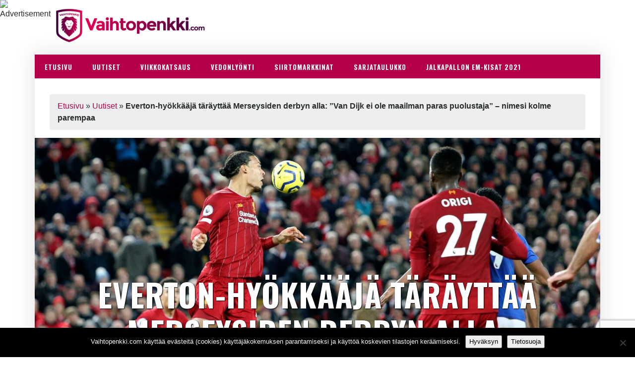

--- FILE ---
content_type: text/html; charset=UTF-8
request_url: https://vaihtopenkki.com/everton-hyokkaaja-tarayttaa-merseysiden-derbyn-alla-van-dijk-ei-ole-maailman-paras-puolustaja-nimesi-kolme-parempaa/
body_size: 16136
content:
<!DOCTYPE html>
<html lang="fi" id="html">
<head>
 <!-- Google Tag Manager -->
<script>(function(w,d,s,l,i){w[l]=w[l]||[];w[l].push({'gtm.start':
new Date().getTime(),event:'gtm.js'});var f=d.getElementsByTagName(s)[0],
j=d.createElement(s),dl=l!='dataLayer'?'&l='+l:'';j.async=true;j.src=
'https://www.googletagmanager.com/gtm.js?id='+i+dl;f.parentNode.insertBefore(j,f);
})(window,document,'script','dataLayer','GTM-5BVS6T9');</script>
<!-- End Google Tag Manager -->   
	<meta charset="UTF-8">
	<meta http-equiv="X-UA-Compatible" content="IE=edge">
	<meta name="viewport" content="width=device-width, initial-scale=1">
	<meta name="mobile-web-app-capable" content="yes">
	<meta name="apple-mobile-web-app-capable" content="yes">
	<meta name="apple-mobile-web-app-title" content="Vaihtopenkki.com - Kaikki tärkein Valioliigasta suomeksi, nopeasti ja vaivattomasti &#8211; sivurajoilta suoraan kotipenkille, vaihtopelaajilta vaihtopelaajille">
	<link rel="profile" href="https://gmpg.org/xfn/11">
	<link rel="pingback" href="https://vaihtopenkki.com/xmlrpc.php">
    <link href="https://fonts.googleapis.com/css?family=Oswald" rel="stylesheet">
    <link href="https://fonts.googleapis.com/css?family=Open+Sans" rel="stylesheet">
    <link rel="stylesheet" type="text/css" href="/wp-content/themes/vaihtopenkki/css/custom.css">
       <link rel="stylesheet" type="text/css" href="/wp-content/themes/vaihtopenkki/css/flag-icon.min.css">
    <link rel="apple-touch-icon" sizes="180x180" href="/wp-content/themes/vaihtopenkki/apple-touch-icon.png">
    <link rel="icon" type="image/png" href="/wp-content/themes/vaihtopenkki/favicon-32x32.png" sizes="32x32">
    <link rel="icon" type="image/png" href="/wp-content/themes/vaihtopenkki/favicon-16x16.png" sizes="16x16">
    <link rel="manifest" href="wp-content/themes/vaihtopenkki/manifest.json">
    <link rel="mask-icon" href="/wp-content/themes/vaihtopenkki/safari-pinned-tab.svg" color="#5bbad5">
    <meta name="theme-color" content="#ffffff">
               
                    <script>
                  (function(i,s,o,g,r,a,m){i['GoogleAnalyticsObject']=r;i[r]=i[r]||function(){
                  (i[r].q=i[r].q||[]).push(arguments)},i[r].l=1*new Date();a=s.createElement(o),
                  m=s.getElementsByTagName(o)[0];a.async=1;a.src=g;m.parentNode.insertBefore(a,m)
                  })(window,document,'script','https://www.google-analytics.com/analytics.js','ga');

                  ga('create', 'UA-92426220-1', 'auto');
                  ga('send', 'pageview');

                </script>
              
	<meta name='robots' content='index, follow, max-image-preview:large, max-snippet:-1, max-video-preview:-1' />

	<!-- This site is optimized with the Yoast SEO plugin v26.7 - https://yoast.com/wordpress/plugins/seo/ -->
	<title>Everton-hyökkääjä täräyttää Merseysiden derbyn alla: &quot;Van Dijk ei ole maailman paras puolustaja&quot; - nimesi kolme parempaa | Vaihtopenkki.com</title>
	<link rel="canonical" href="https://vaihtopenkki.com/everton-hyokkaaja-tarayttaa-merseysiden-derbyn-alla-van-dijk-ei-ole-maailman-paras-puolustaja-nimesi-kolme-parempaa/" />
	<meta property="og:locale" content="fi_FI" />
	<meta property="og:type" content="article" />
	<meta property="og:title" content="Everton-hyökkääjä täräyttää Merseysiden derbyn alla: &quot;Van Dijk ei ole maailman paras puolustaja&quot; - nimesi kolme parempaa | Vaihtopenkki.com" />
	<meta property="og:description" content="Evertonin brassihyökkääjä Richarlison väittää, että maailmassa on parempia puolustajia kuin Liverpoolin hollantilaistoppari Virgil van Dijk. 23-vuotiaan Richarlisonin edustama Everton kohtaa Van Dijkin edustaman Liverpoolin sunnuntaina pelattavassa Merseysiden derbyssä. Van Dijk on pelannut jälleen vakuuttavan kauden Liverpoolin takalinjoilla ja ollut avainasemassa, kun joukkue on marssimassa kohti valioliigamestaruutta. Richarlison ei kuitenkaan pidä hollantilaista maailman parhaana puolustajana, vaan [...]Read More..." />
	<meta property="og:url" content="https://vaihtopenkki.com/everton-hyokkaaja-tarayttaa-merseysiden-derbyn-alla-van-dijk-ei-ole-maailman-paras-puolustaja-nimesi-kolme-parempaa/" />
	<meta property="og:site_name" content="Vaihtopenkki.com" />
	<meta property="article:publisher" content="https://www.facebook.com/vaihtopenkkicom/" />
	<meta property="article:published_time" content="2020-06-19T12:31:00+00:00" />
	<meta property="og:image" content="https://vaihtopenkki.com/wp-content/uploads/2020/06/sdlB6HEonzSzpI-nh.jpg" />
	<meta property="og:image:width" content="1300" />
	<meta property="og:image:height" content="867" />
	<meta property="og:image:type" content="image/jpeg" />
	<meta name="author" content="Toimitus" />
	<meta name="twitter:card" content="summary_large_image" />
	<meta name="twitter:creator" content="@Vaihtopenkkicom" />
	<meta name="twitter:site" content="@Vaihtopenkkicom" />
	<meta name="twitter:label1" content="Kirjoittanut" />
	<meta name="twitter:data1" content="Toimitus" />
	<meta name="twitter:label2" content="Arvioitu lukuaika" />
	<meta name="twitter:data2" content="1 minuutti" />
	<script type="application/ld+json" class="yoast-schema-graph">{"@context":"https://schema.org","@graph":[{"@type":"Article","@id":"https://vaihtopenkki.com/everton-hyokkaaja-tarayttaa-merseysiden-derbyn-alla-van-dijk-ei-ole-maailman-paras-puolustaja-nimesi-kolme-parempaa/#article","isPartOf":{"@id":"https://vaihtopenkki.com/everton-hyokkaaja-tarayttaa-merseysiden-derbyn-alla-van-dijk-ei-ole-maailman-paras-puolustaja-nimesi-kolme-parempaa/"},"author":{"name":"Toimitus","@id":"https://vaihtopenkki.com/#/schema/person/a58f344a96f07b642aad4e272726ef28"},"headline":"Everton-hyökkääjä täräyttää Merseysiden derbyn alla: &#8221;Van Dijk ei ole maailman paras puolustaja&#8221; &#8211; nimesi kolme parempaa","datePublished":"2020-06-19T12:31:00+00:00","mainEntityOfPage":{"@id":"https://vaihtopenkki.com/everton-hyokkaaja-tarayttaa-merseysiden-derbyn-alla-van-dijk-ei-ole-maailman-paras-puolustaja-nimesi-kolme-parempaa/"},"wordCount":166,"publisher":{"@id":"https://vaihtopenkki.com/#organization"},"image":{"@id":"https://vaihtopenkki.com/everton-hyokkaaja-tarayttaa-merseysiden-derbyn-alla-van-dijk-ei-ole-maailman-paras-puolustaja-nimesi-kolme-parempaa/#primaryimage"},"thumbnailUrl":"https://vaihtopenkki.com/wp-content/uploads/2020/06/sdlB6HEonzSzpI-nh.jpg","keywords":["Everton","Liverpool","Marquinhos","Merseysiden derby","Richarlison","Sergio Ramos","Thiago Silva","Virgil Van Dijk"],"articleSection":["Uutiset"],"inLanguage":"fi"},{"@type":"WebPage","@id":"https://vaihtopenkki.com/everton-hyokkaaja-tarayttaa-merseysiden-derbyn-alla-van-dijk-ei-ole-maailman-paras-puolustaja-nimesi-kolme-parempaa/","url":"https://vaihtopenkki.com/everton-hyokkaaja-tarayttaa-merseysiden-derbyn-alla-van-dijk-ei-ole-maailman-paras-puolustaja-nimesi-kolme-parempaa/","name":"Everton-hyökkääjä täräyttää Merseysiden derbyn alla: \"Van Dijk ei ole maailman paras puolustaja\" - nimesi kolme parempaa | Vaihtopenkki.com","isPartOf":{"@id":"https://vaihtopenkki.com/#website"},"primaryImageOfPage":{"@id":"https://vaihtopenkki.com/everton-hyokkaaja-tarayttaa-merseysiden-derbyn-alla-van-dijk-ei-ole-maailman-paras-puolustaja-nimesi-kolme-parempaa/#primaryimage"},"image":{"@id":"https://vaihtopenkki.com/everton-hyokkaaja-tarayttaa-merseysiden-derbyn-alla-van-dijk-ei-ole-maailman-paras-puolustaja-nimesi-kolme-parempaa/#primaryimage"},"thumbnailUrl":"https://vaihtopenkki.com/wp-content/uploads/2020/06/sdlB6HEonzSzpI-nh.jpg","datePublished":"2020-06-19T12:31:00+00:00","breadcrumb":{"@id":"https://vaihtopenkki.com/everton-hyokkaaja-tarayttaa-merseysiden-derbyn-alla-van-dijk-ei-ole-maailman-paras-puolustaja-nimesi-kolme-parempaa/#breadcrumb"},"inLanguage":"fi","potentialAction":[{"@type":"ReadAction","target":["https://vaihtopenkki.com/everton-hyokkaaja-tarayttaa-merseysiden-derbyn-alla-van-dijk-ei-ole-maailman-paras-puolustaja-nimesi-kolme-parempaa/"]}]},{"@type":"ImageObject","inLanguage":"fi","@id":"https://vaihtopenkki.com/everton-hyokkaaja-tarayttaa-merseysiden-derbyn-alla-van-dijk-ei-ole-maailman-paras-puolustaja-nimesi-kolme-parempaa/#primaryimage","url":"https://vaihtopenkki.com/wp-content/uploads/2020/06/sdlB6HEonzSzpI-nh.jpg","contentUrl":"https://vaihtopenkki.com/wp-content/uploads/2020/06/sdlB6HEonzSzpI-nh.jpg","width":1300,"height":867,"caption":"EDITORIAL USE ONLY No use with unauthorised audio, video, data, fixture lists (outside the EU), club/league logos or \"live\" services. Online in-match use limited to 45 images (+15 in extra time). No use to emulate moving images. No use in betting, games or single club/league/player publications/services. Mandatory Credit: Photo by Craig Galloway/ProSports/Shutterstock (10491794cw) Liverpool defender Virgil van Dijk (4) clears the daner from Everton forward Richarlison (7) during the Premier League match between Liverpool and Everton at Anfield, Liverpool Liverpool v Everton, Premier League - 04 Dec 2019"},{"@type":"BreadcrumbList","@id":"https://vaihtopenkki.com/everton-hyokkaaja-tarayttaa-merseysiden-derbyn-alla-van-dijk-ei-ole-maailman-paras-puolustaja-nimesi-kolme-parempaa/#breadcrumb","itemListElement":[{"@type":"ListItem","position":1,"name":"Etusivu","item":"https://vaihtopenkki.com/"},{"@type":"ListItem","position":2,"name":"Uutiset","item":"https://vaihtopenkki.com/uutiset/"},{"@type":"ListItem","position":3,"name":"Everton-hyökkääjä täräyttää Merseysiden derbyn alla: &#8221;Van Dijk ei ole maailman paras puolustaja&#8221; &#8211; nimesi kolme parempaa"}]},{"@type":"WebSite","@id":"https://vaihtopenkki.com/#website","url":"https://vaihtopenkki.com/","name":"Vaihtopenkki.com","description":"Kaikki tärkein Valioliigasta suomeksi, nopeasti ja vaivattomasti - sivurajoilta suoraan kotipenkille, vaihtopelaajilta vaihtopelaajille","publisher":{"@id":"https://vaihtopenkki.com/#organization"},"potentialAction":[{"@type":"SearchAction","target":{"@type":"EntryPoint","urlTemplate":"https://vaihtopenkki.com/?s={search_term_string}"},"query-input":{"@type":"PropertyValueSpecification","valueRequired":true,"valueName":"search_term_string"}}],"inLanguage":"fi"},{"@type":"Organization","@id":"https://vaihtopenkki.com/#organization","name":"Vaihtopenkki.com","url":"https://vaihtopenkki.com/","logo":{"@type":"ImageObject","inLanguage":"fi","@id":"https://vaihtopenkki.com/#/schema/logo/image/","url":"https://vaihtopenkki.com/wp-content/uploads/2017/01/vaihtopenkki-logo-1.png","contentUrl":"https://vaihtopenkki.com/wp-content/uploads/2017/01/vaihtopenkki-logo-1.png","width":697,"height":156,"caption":"Vaihtopenkki.com"},"image":{"@id":"https://vaihtopenkki.com/#/schema/logo/image/"},"sameAs":["https://www.facebook.com/vaihtopenkkicom/","https://x.com/Vaihtopenkkicom"]},{"@type":"Person","@id":"https://vaihtopenkki.com/#/schema/person/a58f344a96f07b642aad4e272726ef28","name":"Toimitus","url":"https://vaihtopenkki.com/author/tapio/"}]}</script>
	<!-- / Yoast SEO plugin. -->


<link rel='dns-prefetch' href='//static.addtoany.com' />
<link rel='dns-prefetch' href='//maps.googleapis.com' />
<link rel='dns-prefetch' href='//cdnjs.cloudflare.com' />
<link rel='dns-prefetch' href='//fonts.googleapis.com' />
<link rel="alternate" title="oEmbed (JSON)" type="application/json+oembed" href="https://vaihtopenkki.com/wp-json/oembed/1.0/embed?url=https%3A%2F%2Fvaihtopenkki.com%2Feverton-hyokkaaja-tarayttaa-merseysiden-derbyn-alla-van-dijk-ei-ole-maailman-paras-puolustaja-nimesi-kolme-parempaa%2F" />
<link rel="alternate" title="oEmbed (XML)" type="text/xml+oembed" href="https://vaihtopenkki.com/wp-json/oembed/1.0/embed?url=https%3A%2F%2Fvaihtopenkki.com%2Feverton-hyokkaaja-tarayttaa-merseysiden-derbyn-alla-van-dijk-ei-ole-maailman-paras-puolustaja-nimesi-kolme-parempaa%2F&#038;format=xml" />
<!-- vaihtopenkki.com is managing ads with Advanced Ads 2.0.16 – https://wpadvancedads.com/ --><script id="vaiht-ready">
			window.advanced_ads_ready=function(e,a){a=a||"complete";var d=function(e){return"interactive"===a?"loading"!==e:"complete"===e};d(document.readyState)?e():document.addEventListener("readystatechange",(function(a){d(a.target.readyState)&&e()}),{once:"interactive"===a})},window.advanced_ads_ready_queue=window.advanced_ads_ready_queue||[];		</script>
		<style id='wp-img-auto-sizes-contain-inline-css' type='text/css'>
img:is([sizes=auto i],[sizes^="auto," i]){contain-intrinsic-size:3000px 1500px}
/*# sourceURL=wp-img-auto-sizes-contain-inline-css */
</style>
<link rel='stylesheet' id='breaking-nt-style-css' href='https://vaihtopenkki.com/wp-content/plugins/breaking-news-ticker/assets/css/ticker-style.css?ver=6.9' type='text/css' media='all' />
<style id='wp-emoji-styles-inline-css' type='text/css'>

	img.wp-smiley, img.emoji {
		display: inline !important;
		border: none !important;
		box-shadow: none !important;
		height: 1em !important;
		width: 1em !important;
		margin: 0 0.07em !important;
		vertical-align: -0.1em !important;
		background: none !important;
		padding: 0 !important;
	}
/*# sourceURL=wp-emoji-styles-inline-css */
</style>
<style id='wp-block-library-inline-css' type='text/css'>
:root{--wp-block-synced-color:#7a00df;--wp-block-synced-color--rgb:122,0,223;--wp-bound-block-color:var(--wp-block-synced-color);--wp-editor-canvas-background:#ddd;--wp-admin-theme-color:#007cba;--wp-admin-theme-color--rgb:0,124,186;--wp-admin-theme-color-darker-10:#006ba1;--wp-admin-theme-color-darker-10--rgb:0,107,160.5;--wp-admin-theme-color-darker-20:#005a87;--wp-admin-theme-color-darker-20--rgb:0,90,135;--wp-admin-border-width-focus:2px}@media (min-resolution:192dpi){:root{--wp-admin-border-width-focus:1.5px}}.wp-element-button{cursor:pointer}:root .has-very-light-gray-background-color{background-color:#eee}:root .has-very-dark-gray-background-color{background-color:#313131}:root .has-very-light-gray-color{color:#eee}:root .has-very-dark-gray-color{color:#313131}:root .has-vivid-green-cyan-to-vivid-cyan-blue-gradient-background{background:linear-gradient(135deg,#00d084,#0693e3)}:root .has-purple-crush-gradient-background{background:linear-gradient(135deg,#34e2e4,#4721fb 50%,#ab1dfe)}:root .has-hazy-dawn-gradient-background{background:linear-gradient(135deg,#faaca8,#dad0ec)}:root .has-subdued-olive-gradient-background{background:linear-gradient(135deg,#fafae1,#67a671)}:root .has-atomic-cream-gradient-background{background:linear-gradient(135deg,#fdd79a,#004a59)}:root .has-nightshade-gradient-background{background:linear-gradient(135deg,#330968,#31cdcf)}:root .has-midnight-gradient-background{background:linear-gradient(135deg,#020381,#2874fc)}:root{--wp--preset--font-size--normal:16px;--wp--preset--font-size--huge:42px}.has-regular-font-size{font-size:1em}.has-larger-font-size{font-size:2.625em}.has-normal-font-size{font-size:var(--wp--preset--font-size--normal)}.has-huge-font-size{font-size:var(--wp--preset--font-size--huge)}.has-text-align-center{text-align:center}.has-text-align-left{text-align:left}.has-text-align-right{text-align:right}.has-fit-text{white-space:nowrap!important}#end-resizable-editor-section{display:none}.aligncenter{clear:both}.items-justified-left{justify-content:flex-start}.items-justified-center{justify-content:center}.items-justified-right{justify-content:flex-end}.items-justified-space-between{justify-content:space-between}.screen-reader-text{border:0;clip-path:inset(50%);height:1px;margin:-1px;overflow:hidden;padding:0;position:absolute;width:1px;word-wrap:normal!important}.screen-reader-text:focus{background-color:#ddd;clip-path:none;color:#444;display:block;font-size:1em;height:auto;left:5px;line-height:normal;padding:15px 23px 14px;text-decoration:none;top:5px;width:auto;z-index:100000}html :where(.has-border-color){border-style:solid}html :where([style*=border-top-color]){border-top-style:solid}html :where([style*=border-right-color]){border-right-style:solid}html :where([style*=border-bottom-color]){border-bottom-style:solid}html :where([style*=border-left-color]){border-left-style:solid}html :where([style*=border-width]){border-style:solid}html :where([style*=border-top-width]){border-top-style:solid}html :where([style*=border-right-width]){border-right-style:solid}html :where([style*=border-bottom-width]){border-bottom-style:solid}html :where([style*=border-left-width]){border-left-style:solid}html :where(img[class*=wp-image-]){height:auto;max-width:100%}:where(figure){margin:0 0 1em}html :where(.is-position-sticky){--wp-admin--admin-bar--position-offset:var(--wp-admin--admin-bar--height,0px)}@media screen and (max-width:600px){html :where(.is-position-sticky){--wp-admin--admin-bar--position-offset:0px}}

/*# sourceURL=wp-block-library-inline-css */
</style><style id='global-styles-inline-css' type='text/css'>
:root{--wp--preset--aspect-ratio--square: 1;--wp--preset--aspect-ratio--4-3: 4/3;--wp--preset--aspect-ratio--3-4: 3/4;--wp--preset--aspect-ratio--3-2: 3/2;--wp--preset--aspect-ratio--2-3: 2/3;--wp--preset--aspect-ratio--16-9: 16/9;--wp--preset--aspect-ratio--9-16: 9/16;--wp--preset--color--black: #000000;--wp--preset--color--cyan-bluish-gray: #abb8c3;--wp--preset--color--white: #ffffff;--wp--preset--color--pale-pink: #f78da7;--wp--preset--color--vivid-red: #cf2e2e;--wp--preset--color--luminous-vivid-orange: #ff6900;--wp--preset--color--luminous-vivid-amber: #fcb900;--wp--preset--color--light-green-cyan: #7bdcb5;--wp--preset--color--vivid-green-cyan: #00d084;--wp--preset--color--pale-cyan-blue: #8ed1fc;--wp--preset--color--vivid-cyan-blue: #0693e3;--wp--preset--color--vivid-purple: #9b51e0;--wp--preset--gradient--vivid-cyan-blue-to-vivid-purple: linear-gradient(135deg,rgb(6,147,227) 0%,rgb(155,81,224) 100%);--wp--preset--gradient--light-green-cyan-to-vivid-green-cyan: linear-gradient(135deg,rgb(122,220,180) 0%,rgb(0,208,130) 100%);--wp--preset--gradient--luminous-vivid-amber-to-luminous-vivid-orange: linear-gradient(135deg,rgb(252,185,0) 0%,rgb(255,105,0) 100%);--wp--preset--gradient--luminous-vivid-orange-to-vivid-red: linear-gradient(135deg,rgb(255,105,0) 0%,rgb(207,46,46) 100%);--wp--preset--gradient--very-light-gray-to-cyan-bluish-gray: linear-gradient(135deg,rgb(238,238,238) 0%,rgb(169,184,195) 100%);--wp--preset--gradient--cool-to-warm-spectrum: linear-gradient(135deg,rgb(74,234,220) 0%,rgb(151,120,209) 20%,rgb(207,42,186) 40%,rgb(238,44,130) 60%,rgb(251,105,98) 80%,rgb(254,248,76) 100%);--wp--preset--gradient--blush-light-purple: linear-gradient(135deg,rgb(255,206,236) 0%,rgb(152,150,240) 100%);--wp--preset--gradient--blush-bordeaux: linear-gradient(135deg,rgb(254,205,165) 0%,rgb(254,45,45) 50%,rgb(107,0,62) 100%);--wp--preset--gradient--luminous-dusk: linear-gradient(135deg,rgb(255,203,112) 0%,rgb(199,81,192) 50%,rgb(65,88,208) 100%);--wp--preset--gradient--pale-ocean: linear-gradient(135deg,rgb(255,245,203) 0%,rgb(182,227,212) 50%,rgb(51,167,181) 100%);--wp--preset--gradient--electric-grass: linear-gradient(135deg,rgb(202,248,128) 0%,rgb(113,206,126) 100%);--wp--preset--gradient--midnight: linear-gradient(135deg,rgb(2,3,129) 0%,rgb(40,116,252) 100%);--wp--preset--font-size--small: 13px;--wp--preset--font-size--medium: 20px;--wp--preset--font-size--large: 36px;--wp--preset--font-size--x-large: 42px;--wp--preset--spacing--20: 0.44rem;--wp--preset--spacing--30: 0.67rem;--wp--preset--spacing--40: 1rem;--wp--preset--spacing--50: 1.5rem;--wp--preset--spacing--60: 2.25rem;--wp--preset--spacing--70: 3.38rem;--wp--preset--spacing--80: 5.06rem;--wp--preset--shadow--natural: 6px 6px 9px rgba(0, 0, 0, 0.2);--wp--preset--shadow--deep: 12px 12px 50px rgba(0, 0, 0, 0.4);--wp--preset--shadow--sharp: 6px 6px 0px rgba(0, 0, 0, 0.2);--wp--preset--shadow--outlined: 6px 6px 0px -3px rgb(255, 255, 255), 6px 6px rgb(0, 0, 0);--wp--preset--shadow--crisp: 6px 6px 0px rgb(0, 0, 0);}:where(.is-layout-flex){gap: 0.5em;}:where(.is-layout-grid){gap: 0.5em;}body .is-layout-flex{display: flex;}.is-layout-flex{flex-wrap: wrap;align-items: center;}.is-layout-flex > :is(*, div){margin: 0;}body .is-layout-grid{display: grid;}.is-layout-grid > :is(*, div){margin: 0;}:where(.wp-block-columns.is-layout-flex){gap: 2em;}:where(.wp-block-columns.is-layout-grid){gap: 2em;}:where(.wp-block-post-template.is-layout-flex){gap: 1.25em;}:where(.wp-block-post-template.is-layout-grid){gap: 1.25em;}.has-black-color{color: var(--wp--preset--color--black) !important;}.has-cyan-bluish-gray-color{color: var(--wp--preset--color--cyan-bluish-gray) !important;}.has-white-color{color: var(--wp--preset--color--white) !important;}.has-pale-pink-color{color: var(--wp--preset--color--pale-pink) !important;}.has-vivid-red-color{color: var(--wp--preset--color--vivid-red) !important;}.has-luminous-vivid-orange-color{color: var(--wp--preset--color--luminous-vivid-orange) !important;}.has-luminous-vivid-amber-color{color: var(--wp--preset--color--luminous-vivid-amber) !important;}.has-light-green-cyan-color{color: var(--wp--preset--color--light-green-cyan) !important;}.has-vivid-green-cyan-color{color: var(--wp--preset--color--vivid-green-cyan) !important;}.has-pale-cyan-blue-color{color: var(--wp--preset--color--pale-cyan-blue) !important;}.has-vivid-cyan-blue-color{color: var(--wp--preset--color--vivid-cyan-blue) !important;}.has-vivid-purple-color{color: var(--wp--preset--color--vivid-purple) !important;}.has-black-background-color{background-color: var(--wp--preset--color--black) !important;}.has-cyan-bluish-gray-background-color{background-color: var(--wp--preset--color--cyan-bluish-gray) !important;}.has-white-background-color{background-color: var(--wp--preset--color--white) !important;}.has-pale-pink-background-color{background-color: var(--wp--preset--color--pale-pink) !important;}.has-vivid-red-background-color{background-color: var(--wp--preset--color--vivid-red) !important;}.has-luminous-vivid-orange-background-color{background-color: var(--wp--preset--color--luminous-vivid-orange) !important;}.has-luminous-vivid-amber-background-color{background-color: var(--wp--preset--color--luminous-vivid-amber) !important;}.has-light-green-cyan-background-color{background-color: var(--wp--preset--color--light-green-cyan) !important;}.has-vivid-green-cyan-background-color{background-color: var(--wp--preset--color--vivid-green-cyan) !important;}.has-pale-cyan-blue-background-color{background-color: var(--wp--preset--color--pale-cyan-blue) !important;}.has-vivid-cyan-blue-background-color{background-color: var(--wp--preset--color--vivid-cyan-blue) !important;}.has-vivid-purple-background-color{background-color: var(--wp--preset--color--vivid-purple) !important;}.has-black-border-color{border-color: var(--wp--preset--color--black) !important;}.has-cyan-bluish-gray-border-color{border-color: var(--wp--preset--color--cyan-bluish-gray) !important;}.has-white-border-color{border-color: var(--wp--preset--color--white) !important;}.has-pale-pink-border-color{border-color: var(--wp--preset--color--pale-pink) !important;}.has-vivid-red-border-color{border-color: var(--wp--preset--color--vivid-red) !important;}.has-luminous-vivid-orange-border-color{border-color: var(--wp--preset--color--luminous-vivid-orange) !important;}.has-luminous-vivid-amber-border-color{border-color: var(--wp--preset--color--luminous-vivid-amber) !important;}.has-light-green-cyan-border-color{border-color: var(--wp--preset--color--light-green-cyan) !important;}.has-vivid-green-cyan-border-color{border-color: var(--wp--preset--color--vivid-green-cyan) !important;}.has-pale-cyan-blue-border-color{border-color: var(--wp--preset--color--pale-cyan-blue) !important;}.has-vivid-cyan-blue-border-color{border-color: var(--wp--preset--color--vivid-cyan-blue) !important;}.has-vivid-purple-border-color{border-color: var(--wp--preset--color--vivid-purple) !important;}.has-vivid-cyan-blue-to-vivid-purple-gradient-background{background: var(--wp--preset--gradient--vivid-cyan-blue-to-vivid-purple) !important;}.has-light-green-cyan-to-vivid-green-cyan-gradient-background{background: var(--wp--preset--gradient--light-green-cyan-to-vivid-green-cyan) !important;}.has-luminous-vivid-amber-to-luminous-vivid-orange-gradient-background{background: var(--wp--preset--gradient--luminous-vivid-amber-to-luminous-vivid-orange) !important;}.has-luminous-vivid-orange-to-vivid-red-gradient-background{background: var(--wp--preset--gradient--luminous-vivid-orange-to-vivid-red) !important;}.has-very-light-gray-to-cyan-bluish-gray-gradient-background{background: var(--wp--preset--gradient--very-light-gray-to-cyan-bluish-gray) !important;}.has-cool-to-warm-spectrum-gradient-background{background: var(--wp--preset--gradient--cool-to-warm-spectrum) !important;}.has-blush-light-purple-gradient-background{background: var(--wp--preset--gradient--blush-light-purple) !important;}.has-blush-bordeaux-gradient-background{background: var(--wp--preset--gradient--blush-bordeaux) !important;}.has-luminous-dusk-gradient-background{background: var(--wp--preset--gradient--luminous-dusk) !important;}.has-pale-ocean-gradient-background{background: var(--wp--preset--gradient--pale-ocean) !important;}.has-electric-grass-gradient-background{background: var(--wp--preset--gradient--electric-grass) !important;}.has-midnight-gradient-background{background: var(--wp--preset--gradient--midnight) !important;}.has-small-font-size{font-size: var(--wp--preset--font-size--small) !important;}.has-medium-font-size{font-size: var(--wp--preset--font-size--medium) !important;}.has-large-font-size{font-size: var(--wp--preset--font-size--large) !important;}.has-x-large-font-size{font-size: var(--wp--preset--font-size--x-large) !important;}
/*# sourceURL=global-styles-inline-css */
</style>

<style id='classic-theme-styles-inline-css' type='text/css'>
/*! This file is auto-generated */
.wp-block-button__link{color:#fff;background-color:#32373c;border-radius:9999px;box-shadow:none;text-decoration:none;padding:calc(.667em + 2px) calc(1.333em + 2px);font-size:1.125em}.wp-block-file__button{background:#32373c;color:#fff;text-decoration:none}
/*# sourceURL=/wp-includes/css/classic-themes.min.css */
</style>
<link rel='stylesheet' id='contact-form-7-css' href='https://vaihtopenkki.com/wp-content/plugins/contact-form-7/includes/css/styles.css?ver=6.1.4' type='text/css' media='all' />
<link rel='stylesheet' id='cookie-notice-front-css' href='https://vaihtopenkki.com/wp-content/plugins/cookie-notice/css/front.min.css?ver=2.5.11' type='text/css' media='all' />
<link rel='stylesheet' id='da_lt_front_style-css' href='https://vaihtopenkki.com/wp-content/plugins/league-table/css/front-style.css?ver=6.9' type='text/css' media='all' />
<link rel='stylesheet' id='ubermenu-oswald-css' href='//fonts.googleapis.com/css?family=Oswald%3A%2C300%2C400%2C700&#038;ver=6.9' type='text/css' media='all' />
<link rel='stylesheet' id='wp-polls-css' href='https://vaihtopenkki.com/wp-content/plugins/wp-polls/polls-css.css?ver=2.77.3' type='text/css' media='all' />
<style id='wp-polls-inline-css' type='text/css'>
.wp-polls .pollbar {
	margin: 1px;
	font-size: 8px;
	line-height: 10px;
	height: 10px;
	background: #b5004c;
	border: 1px solid #b5004c;
}

/*# sourceURL=wp-polls-inline-css */
</style>
<link rel='stylesheet' id='understrap-styles-css' href='https://vaihtopenkki.com/wp-content/themes/vaihtopenkki/css/theme.min.css?ver=0.5.2' type='text/css' media='all' />
<link rel='stylesheet' id='tablepress-default-css' href='https://vaihtopenkki.com/wp-content/plugins/tablepress/css/build/default.css?ver=3.2.6' type='text/css' media='all' />
<link rel='stylesheet' id='addtoany-css' href='https://vaihtopenkki.com/wp-content/plugins/add-to-any/addtoany.min.css?ver=1.16' type='text/css' media='all' />
<link rel='stylesheet' id='ubermenu-css' href='https://vaihtopenkki.com/wp-content/plugins/ubermenu/pro/assets/css/ubermenu.min.css?ver=3.2.5' type='text/css' media='all' />
<link rel='stylesheet' id='ubermenu-font-awesome-css' href='https://vaihtopenkki.com/wp-content/plugins/ubermenu/assets/css/fontawesome/css/font-awesome.min.css?ver=4.3' type='text/css' media='all' />
<link rel='stylesheet' id='wp-block-paragraph-css' href='https://vaihtopenkki.com/wp-includes/blocks/paragraph/style.min.css?ver=6.9' type='text/css' media='all' />
<script type="text/javascript" src="https://vaihtopenkki.com/wp-includes/js/jquery/jquery.min.js?ver=3.7.1" id="jquery-core-js"></script>
<script type="text/javascript" src="https://vaihtopenkki.com/wp-includes/js/jquery/jquery-migrate.min.js?ver=3.4.1" id="jquery-migrate-js"></script>
<script type="text/javascript" src="https://vaihtopenkki.com/wp-content/plugins/breaking-news-ticker/assets/js/newsTicker.min.js?ver=1" id="breaking-nt-js-js"></script>
<script type="text/javascript" src="https://vaihtopenkki.com/wp-content/plugins/breaking-news-ticker/assets/js/jquery.easing.min.js?ver=1" id="breaking-easing-js-js"></script>
<script type="text/javascript" id="addtoany-core-js-before">
/* <![CDATA[ */
window.a2a_config=window.a2a_config||{};a2a_config.callbacks=[];a2a_config.overlays=[];a2a_config.templates={};a2a_localize = {
	Share: "Share",
	Save: "Save",
	Subscribe: "Subscribe",
	Email: "Email",
	Bookmark: "Bookmark",
	ShowAll: "Show all",
	ShowLess: "Show less",
	FindServices: "Find service(s)",
	FindAnyServiceToAddTo: "Instantly find any service to add to",
	PoweredBy: "Powered by",
	ShareViaEmail: "Share via email",
	SubscribeViaEmail: "Subscribe via email",
	BookmarkInYourBrowser: "Bookmark in your browser",
	BookmarkInstructions: "Press Ctrl+D or \u2318+D to bookmark this page",
	AddToYourFavorites: "Add to your favorites",
	SendFromWebOrProgram: "Send from any email address or email program",
	EmailProgram: "Email program",
	More: "More&#8230;",
	ThanksForSharing: "Thanks for sharing!",
	ThanksForFollowing: "Thanks for following!"
};


//# sourceURL=addtoany-core-js-before
/* ]]> */
</script>
<script type="text/javascript" defer src="https://static.addtoany.com/menu/page.js" id="addtoany-core-js"></script>
<script type="text/javascript" defer src="https://vaihtopenkki.com/wp-content/plugins/add-to-any/addtoany.min.js?ver=1.1" id="addtoany-jquery-js"></script>
<script type="text/javascript" id="cookie-notice-front-js-before">
/* <![CDATA[ */
var cnArgs = {"ajaxUrl":"https:\/\/vaihtopenkki.com\/wp-admin\/admin-ajax.php","nonce":"fe40ef44d8","hideEffect":"fade","position":"bottom","onScroll":false,"onScrollOffset":100,"onClick":false,"cookieName":"cookie_notice_accepted","cookieTime":2592000,"cookieTimeRejected":2592000,"globalCookie":false,"redirection":false,"cache":false,"revokeCookies":false,"revokeCookiesOpt":"automatic"};

//# sourceURL=cookie-notice-front-js-before
/* ]]> */
</script>
<script type="text/javascript" src="https://vaihtopenkki.com/wp-content/plugins/cookie-notice/js/front.min.js?ver=2.5.11" id="cookie-notice-front-js"></script>
<script type="text/javascript" src="https://vaihtopenkki.com/wp-content/plugins/league-table/js/table-sorter/jquery.tablesorter.min.js?ver=6.9" id="da_lt_table_sorter-js"></script>
<script type="text/javascript" src="https://vaihtopenkki.com/wp-content/plugins/league-table/js/general.js?ver=6.9" id="da_lt_general-js"></script>
<script type="text/javascript" id="sfpp-fb-root-js-extra">
/* <![CDATA[ */
var sfpp_script_vars = {"language":"fi_FI","appId":"297186066963865"};
//# sourceURL=sfpp-fb-root-js-extra
/* ]]> */
</script>
<script type="text/javascript" async="async" src="https://vaihtopenkki.com/wp-content/plugins/simple-facebook-twitter-widget/js/simple-facebook-page-root.js?ver=1.7.0" id="sfpp-fb-root-js"></script>
<script type="text/javascript" id="advanced-ads-advanced-js-js-extra">
/* <![CDATA[ */
var advads_options = {"blog_id":"1","privacy":{"enabled":false,"state":"not_needed"}};
//# sourceURL=advanced-ads-advanced-js-js-extra
/* ]]> */
</script>
<script type="text/javascript" src="https://vaihtopenkki.com/wp-content/plugins/advanced-ads/public/assets/js/advanced.min.js?ver=2.0.16" id="advanced-ads-advanced-js-js"></script>
<script type="text/javascript" src="//cdnjs.cloudflare.com/ajax/libs/jquery-easing/1.4.1/jquery.easing.min.js?ver=6.9" id="jquery-easing-js"></script>
<link rel="https://api.w.org/" href="https://vaihtopenkki.com/wp-json/" /><link rel="alternate" title="JSON" type="application/json" href="https://vaihtopenkki.com/wp-json/wp/v2/posts/29924" /><style type="text/css">

	.breaking-news-ticker {
		border-radius: 0px;
		border-style: solid;
		border-width: 0px;
    	border-color: #222222;
    	background-color: #e8e8e8;
	}

	.breaking-news-ticker ul li a,
	.breaking-news-ticker ul li a:link {
		color: #4f4f4f;
		font-size: 12px;
	}

	div.breaking-news-ticker .breaking-news-ticker-title {
		font-size: 13px;
		color: #4f4f4f;
		background-color: #dbdbdb;
	}

	div.breaking-news-ticker .breaking-news-ticker-title span {
    	border-color: transparent transparent transparent #dbdbdb;
	}
	
	.breaking-news-ticker .controls {
   		top: 5px;
	}

	.breaking-news-ticker .entry-meta {
		color:#b5b5b5;
	}

	.breaking-news-ticker .controls span {
    	background-color: #dd3333	}

</style>			<meta property="fb:pages" content="210641939399053" />
							<meta property="ia:markup_url" content="https://vaihtopenkki.com/everton-hyokkaaja-tarayttaa-merseysiden-derbyn-alla-van-dijk-ei-ole-maailman-paras-puolustaja-nimesi-kolme-parempaa/?ia_markup=1" />
				<style type="text/css">@media all and (max-width: 479px){#da-lt-table-1 .da-lt-visibility-2{display: none !important;} </style><style type="text/css">@media all and (max-width: 989px){#da-lt-table-1 .da-lt-visibility-3{display: none !important;}</style><style type="text/css">@media all and (max-width: 479px){#da-lt-table-2 .da-lt-visibility-2{display: none !important;} </style><style type="text/css">@media all and (max-width: 989px){#da-lt-table-2 .da-lt-visibility-3{display: none !important;}</style><style type="text/css">@media all and (max-width: 479px){#da-lt-table-3 .da-lt-visibility-2{display: none !important;} </style><style type="text/css">@media all and (max-width: 989px){#da-lt-table-3 .da-lt-visibility-3{display: none !important;}</style><style type="text/css">@media all and (max-width: 479px){#da-lt-table-5 .da-lt-visibility-2{display: none !important;} </style><style type="text/css">@media all and (max-width: 989px){#da-lt-table-5 .da-lt-visibility-3{display: none !important;}</style><style type="text/css">@media all and (max-width: 479px){#da-lt-table-9 .da-lt-visibility-2{display: none !important;} </style><style type="text/css">@media all and (max-width: 989px){#da-lt-table-9 .da-lt-visibility-3{display: none !important;}</style><style type="text/css">@media all and (max-width: 479px){#da-lt-table-8 .da-lt-visibility-2{display: none !important;} </style><style type="text/css">@media all and (max-width: 989px){#da-lt-table-8 .da-lt-visibility-3{display: none !important;}</style><link href='https://fonts.googleapis.com/css?family=Open+Sans&subset=latin,cyrillic-ext,greek-ext,greek,vietnamese,latin-ext,cyrillic' rel='stylesheet' type='text/css'><style type="text/css">#da-lt-table-1 > #da-lt-tbody-1 > tr:nth-child(even) {background: #FFFFFF !important;}#da-lt-table-1 > #da-lt-tbody-1 > tr:nth-child(odd) {background: #FCFCFC !important;}#da-lt-table-1 > #da-lt-tbody-1 > tr:nth-child(even) > td {color: #666666 !important;}#da-lt-table-1 > #da-lt-tbody-1 > tr:nth-child(odd) > td {color: #666666 !important;}#da-lt-table-2 > #da-lt-tbody-2 > tr:nth-child(even) {background: #FFFFFF !important;}#da-lt-table-2 > #da-lt-tbody-2 > tr:nth-child(odd) {background: #FCFCFC !important;}#da-lt-table-2 > #da-lt-tbody-2 > tr:nth-child(even) > td {color: #666666 !important;}#da-lt-table-2 > #da-lt-tbody-2 > tr:nth-child(odd) > td {color: #666666 !important;}#da-lt-table-3 > #da-lt-tbody-3 > tr:nth-child(even) {background: #FFFFFF !important;}#da-lt-table-3 > #da-lt-tbody-3 > tr:nth-child(odd) {background: #FCFCFC !important;}#da-lt-table-3 > #da-lt-tbody-3 > tr:nth-child(even) > td {color: #666666 !important;}#da-lt-table-3 > #da-lt-tbody-3 > tr:nth-child(odd) > td {color: #666666 !important;}#da-lt-table-5 > #da-lt-tbody-5 > tr:nth-child(even) {background: #FFFFFF !important;}#da-lt-table-5 > #da-lt-tbody-5 > tr:nth-child(odd) {background: #FCFCFC !important;}#da-lt-table-5 > #da-lt-tbody-5 > tr:nth-child(even) > td {color: #666666 !important;}#da-lt-table-5 > #da-lt-tbody-5 > tr:nth-child(odd) > td {color: #666666 !important;}#da-lt-table-9 > #da-lt-tbody-9 > tr:nth-child(even) {background: #FFFFFF !important;}#da-lt-table-9 > #da-lt-tbody-9 > tr:nth-child(odd) {background: #FCFCFC !important;}#da-lt-table-9 > #da-lt-tbody-9 > tr:nth-child(even) > td {color: #666666 !important;}#da-lt-table-9 > #da-lt-tbody-9 > tr:nth-child(odd) > td {color: #666666 !important;}#da-lt-table-8 > #da-lt-tbody-8 > tr:nth-child(even) {background: #FFFFFF !important;}#da-lt-table-8 > #da-lt-tbody-8 > tr:nth-child(odd) {background: #FCFCFC !important;}#da-lt-table-8 > #da-lt-tbody-8 > tr:nth-child(even) > td {color: #666666 !important;}#da-lt-table-8 > #da-lt-tbody-8 > tr:nth-child(odd) > td {color: #666666 !important;}</style><style id="mystickymenu" type="text/css">#mysticky-nav { width:100%; position: static; height: auto !important; }#mysticky-nav.wrapfixed { position:fixed; left: 0px; margin-top:0px;  z-index: 1000000; -webkit-transition: 0.4s; -moz-transition: 0.4s; -o-transition: 0.4s; transition: 0.4s; -ms-filter:"progid:DXImageTransform.Microsoft.Alpha(Opacity=95)"; filter: alpha(opacity=95); opacity:0.95; background-color: #b5004c;}#mysticky-nav.wrapfixed .myfixed{ background-color: #b5004c; position: relative;top: auto;left: auto;right: auto;}.myfixed { margin:0 auto!important; float:none!important; border:0px!important; background:none!important; max-width:100%!important; }</style>			<style type="text/css">
																															</style>
			<style id="ubermenu-custom-generated-css">
/** UberMenu Custom Menu Styles (Customizer) **/
/* main */
.ubermenu-main { background:#b5004c; }
.ubermenu-main.ubermenu-transition-fade .ubermenu-item .ubermenu-submenu-drop { margin-top:0; }
.ubermenu-main .ubermenu-item-level-0 > .ubermenu-target { font-size:13px; text-transform:uppercase; }
.ubermenu-main .ubermenu-nav .ubermenu-item.ubermenu-item-level-0 > .ubermenu-target { font-weight:bold; }
.ubermenu.ubermenu-main .ubermenu-item-level-0:hover > .ubermenu-target, .ubermenu-main .ubermenu-item-level-0.ubermenu-active > .ubermenu-target { background:#87023a; }
.ubermenu-main .ubermenu-submenu.ubermenu-submenu-drop { background-color:#3f0054; color:#ffffff; }
.ubermenu-main .ubermenu-item-level-0 > .ubermenu-submenu-drop { box-shadow:0 0 20px rgba(0,0,0, .7); }
.ubermenu-main .ubermenu-submenu .ubermenu-highlight { color:#ffffff; }
.ubermenu-main, .ubermenu-main .ubermenu-target, .ubermenu-main .ubermenu-nav .ubermenu-item-level-0 .ubermenu-target, .ubermenu-main div, .ubermenu-main p, .ubermenu-main input { font-family:'Oswald', sans-serif; }


/* Status: Loaded from Transient */

</style><!-- Facebook Pixel Code -->
<script>
!function(f,b,e,v,n,t,s)
{if(f.fbq)return;n=f.fbq=function(){n.callMethod?
n.callMethod.apply(n,arguments):n.queue.push(arguments)};
if(!f._fbq)f._fbq=n;n.push=n;n.loaded=!0;n.version='2.0';
n.queue=[];t=b.createElement(e);t.async=!0;
t.src=v;s=b.getElementsByTagName(e)[0];
s.parentNode.insertBefore(t,s)}(window,document,'script',
'https://connect.facebook.net/en_US/fbevents.js');
 fbq('init', '2490723724582965'); 
fbq('track', 'PageView');
</script>
<noscript>
 <img height="1" width="1" 
src="https://www.facebook.com/tr?id=2490723724582965&ev=PageView
&noscript=1"/>
</noscript>
<!-- End Facebook Pixel Code -->
	
</head>

<body data-rsssl=1 class="wp-singular post-template-default single single-post postid-29924 single-format-standard wp-custom-logo wp-theme-vaihtopenkki cookies-not-set group-blog aa-prefix-vaiht-">
 <!-- Google Tag Manager (noscript) -->
<noscript><iframe src="https://www.googletagmanager.com/ns.html?id=GTM-5BVS6T9"
height="0" width="0" style="display:none;visibility:hidden"></iframe></noscript>
<!-- End Google Tag Manager (noscript) -->   

<IMG SRC="https://ad.doubleclick.net/ddm/trackimp/N244601.3352716VAIHTOPENKKI.COM/B10794782.222945463;dc_trk_aid=421199978;dc_trk_cid=102507786;ord=[timestamp];dc_lat=;dc_rdid=;tag_for_child_directed_treatment=;tfua=?" BORDER="0" HEIGHT="1" WIDTH="1" ALT="Advertisement">
<div class="hfeed site" id="page">
    
        
    
	<!-- ******************* The Navbar Area ******************* -->
	<div class="wrapper-fluid wrapper-navbar" id="wrapper-navbar">

		<a class="skip-link screen-reader-text sr-only" href="#content">Skip to content</a>

		<nav class="navbar navbar-toggleable-md navbar-light">

			<div class="container">

				<button class="navbar-toggler" type="button" data-toggle="collapse" data-target="#navbarNavDropdown" aria-controls="navbarNavDropdown" aria-expanded="false" aria-label="Toggle navigation">
    				<span class="navbar-toggler-icon"></span>
 				 </button>
<a href="https://www.vaihtopenkki.com/" class="navbar-brand custom-logo-link" rel="home" itemprop="url"><h1 class="logo">Vaihtopenkki.com - Kaikki tärkein Valioliigasta suomeksi, nopeasti ja vaivattomasti - sivurajoilta suoraan kotipenkille, vaihtopelaajilta vaihtopelaajille</h1></a>
				
			</div><!-- .container -->

		</nav><!-- .site-navigation -->

	</div><!-- .wrapper-navbar end -->

    <div id="omawrapper" style="width:100%; max-width:1140px; margin-left:auto; margin-right:auto;">
        <div id="menunav" style="width:100%; background-color: #b5004c; height:48px;"> 
<!-- UberMenu [Configuration:main] [Theme Loc:primary] [Integration:auto] -->
<a class="ubermenu-responsive-toggle ubermenu-responsive-toggle-main ubermenu-skin-none ubermenu-loc-primary ubermenu-responsive-toggle-content-align-left ubermenu-responsive-toggle-align-full " data-ubermenu-target="ubermenu-main-2-primary"><i class="fa fa-bars"></i>Valikko</a><nav id="ubermenu-main-2-primary" class="ubermenu ubermenu-nojs ubermenu-main ubermenu-menu-2 ubermenu-loc-primary ubermenu-responsive ubermenu-responsive-default ubermenu-responsive-collapse ubermenu-horizontal ubermenu-transition-shift ubermenu-trigger-hover_intent ubermenu-skin-none  ubermenu-bar-align-full ubermenu-items-align-left ubermenu-bound ubermenu-disable-submenu-scroll ubermenu-sub-indicators ubermenu-retractors-responsive"><ul id="ubermenu-nav-main-2-primary" class="ubermenu-nav"><li id="menu-item-12293" class="ubermenu-item ubermenu-item-type-custom ubermenu-item-object-custom ubermenu-item-home ubermenu-item-12293 ubermenu-item-level-0 ubermenu-column ubermenu-column-auto" ><a class="ubermenu-target ubermenu-item-layout-default ubermenu-item-layout-text_only" href="https://vaihtopenkki.com/" tabindex="0"><span class="ubermenu-target-title ubermenu-target-text">Etusivu</span></a></li><li id="menu-item-50" class="ubermenu-item ubermenu-item-type-taxonomy ubermenu-item-object-category ubermenu-current-post-ancestor ubermenu-current-menu-parent ubermenu-current-post-parent ubermenu-item-50 ubermenu-item-level-0 ubermenu-column ubermenu-column-auto" ><a class="ubermenu-target ubermenu-item-layout-default ubermenu-item-layout-text_only" href="https://vaihtopenkki.com/uutiset/" tabindex="0"><span class="ubermenu-target-title ubermenu-target-text">Uutiset</span></a></li><li id="menu-item-584" class="ubermenu-item ubermenu-item-type-taxonomy ubermenu-item-object-category ubermenu-item-584 ubermenu-item-level-0 ubermenu-column ubermenu-column-auto" ><a class="ubermenu-target ubermenu-item-layout-default ubermenu-item-layout-text_only" href="https://vaihtopenkki.com/viikkokatsaus/" tabindex="0"><span class="ubermenu-target-title ubermenu-target-text">Viikkokatsaus</span></a></li><li id="menu-item-29820" class="ubermenu-item ubermenu-item-type-taxonomy ubermenu-item-object-category ubermenu-item-29820 ubermenu-item-level-0 ubermenu-column ubermenu-column-auto" ><a class="ubermenu-target ubermenu-item-layout-default ubermenu-item-layout-text_only" href="https://vaihtopenkki.com/vedonlyonti/" tabindex="0"><span class="ubermenu-target-title ubermenu-target-text">Vedonlyönti</span></a></li><li id="menu-item-76" class="ubermenu-item ubermenu-item-type-taxonomy ubermenu-item-object-category ubermenu-item-76 ubermenu-item-level-0 ubermenu-column ubermenu-column-auto" ><a class="ubermenu-target ubermenu-item-layout-default ubermenu-item-layout-text_only" href="https://vaihtopenkki.com/siirtomarkkinat/" tabindex="0"><span class="ubermenu-target-title ubermenu-target-text">Siirtomarkkinat</span></a></li><li id="menu-item-5" class="ubermenu-item ubermenu-item-type-post_type ubermenu-item-object-page ubermenu-item-5 ubermenu-item-level-0 ubermenu-column ubermenu-column-auto" ><a class="ubermenu-target ubermenu-item-layout-default ubermenu-item-layout-text_only" href="https://vaihtopenkki.com/sarjataulukko/" tabindex="0"><span class="ubermenu-target-title ubermenu-target-text">Sarjataulukko</span></a></li><li id="menu-item-32793" class="ubermenu-item ubermenu-item-type-taxonomy ubermenu-item-object-category ubermenu-item-32793 ubermenu-item-level-0 ubermenu-column ubermenu-column-auto" ><a class="ubermenu-target ubermenu-item-layout-default ubermenu-item-layout-text_only" href="https://vaihtopenkki.com/jalkapallon-em-kisat-2021/" tabindex="0"><span class="ubermenu-target-title ubermenu-target-text">Jalkapallon EM-kisat 2021</span></a></li></ul></nav>
<!-- End UberMenu -->
</div>

<div class="wrapper" id="single-wrapper">

	<div class="container-fuid" id="content" tabindex="-1">
<div class="container">
        <div class="breadcrumb">
        


        <span><span><a href="https://vaihtopenkki.com/">Etusivu</a></span> » <span><a href="https://vaihtopenkki.com/uutiset/">Uutiset</a></span> » <span class="breadcrumb_last" aria-current="page"><strong>Everton-hyökkääjä täräyttää Merseysiden derbyn alla: &#8221;Van Dijk ei ole maailman paras puolustaja&#8221; &#8211; nimesi kolme parempaa</strong></span></span>

            </div> </div>                           			
		<div class="row">

			<!-- Do the left sidebar check -->
			<div class="col-md-12 content-area" id="primary">

			<main class="site-main" id="main">

				
					<article class="post-29924 post type-post status-publish format-standard has-post-thumbnail hentry category-uutiset tag-everton tag-liverpool tag-marquinhos tag-merseysiden-derby tag-richarlison tag-sergio-ramos tag-thiago-silva tag-virgil-van-dijk" id="post-29924">

          
  <div class="featureheader-wrap" style="background: url('https://vaihtopenkki.com/wp-content/uploads/2020/06/sdlB6HEonzSzpI-nh.jpg') no-repeat center center;">
     <header class="featured-entry-header">
        <h1 class="feature-title">Everton-hyökkääjä täräyttää Merseysiden derbyn alla: &#8221;Van Dijk ei ole maailman paras puolustaja&#8221; &#8211; nimesi kolme parempaa</h1>
    		
     </header>
  </div>  
<div class="entry-content">
<div class="entry-meta">
			                    <div class="metadata-posts">
                    <p class="entry-meta card-text">
                        <span class="entry-date">
                            <i class="fa fa-clock-o" aria-hidden="true"></i>19.6.2020                        </span>
                        <span class="entry-author">
                            <i class="fa fa-user" aria-hidden="true"></i><a href="https://vaihtopenkki.com/author/tapio/">Toimitus</a>
                        </span>
                                                <span class="entry-category">
                            <i class="fa fa-folder" aria-hidden="true"></i><a href="https://vaihtopenkki.com/uutiset/">Uutiset</a>                        </span>
                        <span class="entry-category">
                        <i class="fa fa-camera" aria-hidden="true"></i>Kuva: TT, Craig Galloway                        </span>
                    </p>
                </div>
	        </div><!-- .entry-meta -->
   
    
<p>Evertonin brassihyökkääjä <strong>Richarlison</strong> väittää, että maailmassa on parempia puolustajia kuin Liverpoolin hollantilaistoppari <strong>Virgil van Dijk</strong>.</p>



<p>23-vuotiaan Richarlisonin edustama Everton kohtaa Van Dijkin edustaman Liverpoolin sunnuntaina pelattavassa Merseysiden derbyssä. Van Dijk on pelannut jälleen vakuuttavan kauden Liverpoolin takalinjoilla ja ollut avainasemassa, kun joukkue on marssimassa kohti valioliigamestaruutta.</p>



<p>Richarlison ei kuitenkaan pidä hollantilaista maailman parhaana puolustajana, vaan väittää, että <strong>Thiago Silva</strong>, <strong>Marquinhos</strong> ja <strong>Sergio Ramos</strong> ovat kaikki parempia. Brassipelaaja muistuttaa myös, että hän on yksi harvoista pelaajista, jotka ovat päässeet Van Dijkin ohitse.</p>



<p>&#8221;Ihmiset puhuvat hänestä paljon. Kyllä, hän on loistava puolustaja, mutta olen jo päässyt hänen ohitseen&#8221;, Richarlison sanoi <em>Desimpedidosin</em> haastattelussa.</p>



<p>&#8221;Hänet valittiin maailman kolmen parhaan pelaajan joukkoon, koska hänellä oli erinomainen kausi, mutta mielestäni maailmassa on parempiakin puolustajia, kuten Thiago Silva, Marquinhos ja Sergio Ramos.&#8221;</p>



<p>Merseysiden derby pelataan sunnuntaina kello 21 alkaen.</p>
<div class="addtoany_share_save_container addtoany_content addtoany_content_bottom"><div class="a2a_kit a2a_kit_size_32 addtoany_list" data-a2a-url="https://vaihtopenkki.com/everton-hyokkaaja-tarayttaa-merseysiden-derbyn-alla-van-dijk-ei-ole-maailman-paras-puolustaja-nimesi-kolme-parempaa/" data-a2a-title="Everton-hyökkääjä täräyttää Merseysiden derbyn alla: ”Van Dijk ei ole maailman paras puolustaja” – nimesi kolme parempaa"><a class="a2a_button_facebook" href="https://www.addtoany.com/add_to/facebook?linkurl=https%3A%2F%2Fvaihtopenkki.com%2Feverton-hyokkaaja-tarayttaa-merseysiden-derbyn-alla-van-dijk-ei-ole-maailman-paras-puolustaja-nimesi-kolme-parempaa%2F&amp;linkname=Everton-hy%C3%B6kk%C3%A4%C3%A4j%C3%A4%20t%C3%A4r%C3%A4ytt%C3%A4%C3%A4%20Merseysiden%20derbyn%20alla%3A%20%E2%80%9DVan%20Dijk%20ei%20ole%20maailman%20paras%20puolustaja%E2%80%9D%20%E2%80%93%20nimesi%20kolme%20parempaa" title="Facebook" rel="nofollow noopener" target="_blank"></a><a class="a2a_button_twitter" href="https://www.addtoany.com/add_to/twitter?linkurl=https%3A%2F%2Fvaihtopenkki.com%2Feverton-hyokkaaja-tarayttaa-merseysiden-derbyn-alla-van-dijk-ei-ole-maailman-paras-puolustaja-nimesi-kolme-parempaa%2F&amp;linkname=Everton-hy%C3%B6kk%C3%A4%C3%A4j%C3%A4%20t%C3%A4r%C3%A4ytt%C3%A4%C3%A4%20Merseysiden%20derbyn%20alla%3A%20%E2%80%9DVan%20Dijk%20ei%20ole%20maailman%20paras%20puolustaja%E2%80%9D%20%E2%80%93%20nimesi%20kolme%20parempaa" title="Twitter" rel="nofollow noopener" target="_blank"></a><a class="a2a_dd addtoany_no_icon addtoany_share_save addtoany_share" href="https://www.addtoany.com/share">Jaa</a></div></div>


</div><!-- .entry-content -->

	<footer class="entry-footer">
 <div class="entry-content">

		                  <div class="tags-links">
          

            <a class="everton"
                href="https://vaihtopenkki.com/tag/everton">
                      Everton             </a>   

          

            <a class="liverpool"
                href="https://vaihtopenkki.com/tag/liverpool">
                      Liverpool             </a>   

          

            <a class="marquinhos"
                href="https://vaihtopenkki.com/tag/marquinhos">
                      Marquinhos             </a>   

          

            <a class="merseysiden-derby"
                href="https://vaihtopenkki.com/tag/merseysiden-derby">
                      Merseysiden derby             </a>   

          

            <a class="richarlison"
                href="https://vaihtopenkki.com/tag/richarlison">
                      Richarlison             </a>   

          

            <a class="sergio-ramos"
                href="https://vaihtopenkki.com/tag/sergio-ramos">
                      Sergio Ramos             </a>   

          

            <a class="thiago-silva"
                href="https://vaihtopenkki.com/tag/thiago-silva">
                      Thiago Silva             </a>   

          

            <a class="virgil-van-dijk"
                href="https://vaihtopenkki.com/tag/virgil-van-dijk">
                      Virgil Van Dijk             </a>   

          
     </div>
            </div>

	</footer><!-- .entry-footer -->

</article><!-- #post-## -->

				                
			</main><!-- #main -->

		</div><!-- #primary -->

	</div><!-- .row -->

</div><!-- Container end -->

</div><!-- Wrapper end -->




</div><!-- wrapper end -->

</div>

<script type="speculationrules">
{"prefetch":[{"source":"document","where":{"and":[{"href_matches":"/*"},{"not":{"href_matches":["/wp-*.php","/wp-admin/*","/wp-content/uploads/*","/wp-content/*","/wp-content/plugins/*","/wp-content/themes/vaihtopenkki/*","/*\\?(.+)"]}},{"not":{"selector_matches":"a[rel~=\"nofollow\"]"}},{"not":{"selector_matches":".no-prefetch, .no-prefetch a"}}]},"eagerness":"conservative"}]}
</script>

<script type="text/javascript">
    jQuery(document).ready(function(){
        jQuery("#main-bnt").easyTicker({    
            direction: 'up',
            speed: 500,
            interval: 3000,
            height: 'auto',
            visible: 1,
            mousePause: 0,
            controls: {
                down: '#prev-btn',
                up: '#next-btn'
            }
         });
    });
</script>
    <script type="text/javascript" src="https://vaihtopenkki.com/wp-includes/js/dist/hooks.min.js?ver=dd5603f07f9220ed27f1" id="wp-hooks-js"></script>
<script type="text/javascript" src="https://vaihtopenkki.com/wp-includes/js/dist/i18n.min.js?ver=c26c3dc7bed366793375" id="wp-i18n-js"></script>
<script type="text/javascript" id="wp-i18n-js-after">
/* <![CDATA[ */
wp.i18n.setLocaleData( { 'text direction\u0004ltr': [ 'ltr' ] } );
//# sourceURL=wp-i18n-js-after
/* ]]> */
</script>
<script type="text/javascript" src="https://vaihtopenkki.com/wp-content/plugins/contact-form-7/includes/swv/js/index.js?ver=6.1.4" id="swv-js"></script>
<script type="text/javascript" id="contact-form-7-js-translations">
/* <![CDATA[ */
( function( domain, translations ) {
	var localeData = translations.locale_data[ domain ] || translations.locale_data.messages;
	localeData[""].domain = domain;
	wp.i18n.setLocaleData( localeData, domain );
} )( "contact-form-7", {"translation-revision-date":"2023-06-29 04:22:44+0000","generator":"GlotPress\/4.0.1","domain":"messages","locale_data":{"messages":{"":{"domain":"messages","plural-forms":"nplurals=2; plural=n != 1;","lang":"fi"},"Error:":["Virhe:"]}},"comment":{"reference":"includes\/js\/index.js"}} );
//# sourceURL=contact-form-7-js-translations
/* ]]> */
</script>
<script type="text/javascript" id="contact-form-7-js-before">
/* <![CDATA[ */
var wpcf7 = {
    "api": {
        "root": "https:\/\/vaihtopenkki.com\/wp-json\/",
        "namespace": "contact-form-7\/v1"
    }
};
//# sourceURL=contact-form-7-js-before
/* ]]> */
</script>
<script type="text/javascript" src="https://vaihtopenkki.com/wp-content/plugins/contact-form-7/includes/js/index.js?ver=6.1.4" id="contact-form-7-js"></script>
<script type="text/javascript" src="https://vaihtopenkki.com/wp-content/plugins/mystickymenu/js/morphext/morphext.min.js?ver=2.8.6" id="morphext-js-js" defer="defer" data-wp-strategy="defer"></script>
<script type="text/javascript" id="welcomebar-frontjs-js-extra">
/* <![CDATA[ */
var welcomebar_frontjs = {"ajaxurl":"https://vaihtopenkki.com/wp-admin/admin-ajax.php","days":"Days","hours":"Hours","minutes":"Minutes","seconds":"Seconds","ajax_nonce":"68d13b7a48"};
//# sourceURL=welcomebar-frontjs-js-extra
/* ]]> */
</script>
<script type="text/javascript" src="https://vaihtopenkki.com/wp-content/plugins/mystickymenu/js/welcomebar-front.min.js?ver=2.8.6" id="welcomebar-frontjs-js" defer="defer" data-wp-strategy="defer"></script>
<script type="text/javascript" src="https://vaihtopenkki.com/wp-content/plugins/mystickymenu/js/detectmobilebrowser.min.js?ver=2.8.6" id="detectmobilebrowser-js" defer="defer" data-wp-strategy="defer"></script>
<script type="text/javascript" id="mystickymenu-js-extra">
/* <![CDATA[ */
var option = {"mystickyClass":"#ubermenu-main-2-primary","activationHeight":"0","disableWidth":"359","disableLargeWidth":"0","adminBar":"false","device_desktop":"1","device_mobile":"1","mystickyTransition":"fade","mysticky_disable_down":"false"};
//# sourceURL=mystickymenu-js-extra
/* ]]> */
</script>
<script type="text/javascript" src="https://vaihtopenkki.com/wp-content/plugins/mystickymenu/js/mystickymenu.min.js?ver=2.8.6" id="mystickymenu-js" defer="defer" data-wp-strategy="defer"></script>
<script type="text/javascript" id="wp-polls-js-extra">
/* <![CDATA[ */
var pollsL10n = {"ajax_url":"https://vaihtopenkki.com/wp-admin/admin-ajax.php","text_wait":"Your last request is still being processed. Please wait a while ...","text_valid":"Please choose a valid poll answer.","text_multiple":"Maximum number of choices allowed: ","show_loading":"1","show_fading":"1"};
//# sourceURL=wp-polls-js-extra
/* ]]> */
</script>
<script type="text/javascript" src="https://vaihtopenkki.com/wp-content/plugins/wp-polls/polls-js.js?ver=2.77.3" id="wp-polls-js"></script>
<script type="text/javascript" src="https://vaihtopenkki.com/wp-content/themes/vaihtopenkki/js/theme.min.js?ver=0.5.2" id="understrap-scripts-js"></script>
<script type="text/javascript" src="https://vaihtopenkki.com/wp-content/plugins/advanced-ads/admin/assets/js/advertisement.js?ver=2.0.16" id="advanced-ads-find-adblocker-js"></script>
<script type="text/javascript" src="https://www.google.com/recaptcha/api.js?render=6LdOCKQUAAAAAMmolA3yIZZXa5MStbK4KsxS-7vi&amp;ver=3.0" id="google-recaptcha-js"></script>
<script type="text/javascript" src="https://vaihtopenkki.com/wp-includes/js/dist/vendor/wp-polyfill.min.js?ver=3.15.0" id="wp-polyfill-js"></script>
<script type="text/javascript" id="wpcf7-recaptcha-js-before">
/* <![CDATA[ */
var wpcf7_recaptcha = {
    "sitekey": "6LdOCKQUAAAAAMmolA3yIZZXa5MStbK4KsxS-7vi",
    "actions": {
        "homepage": "homepage",
        "contactform": "contactform"
    }
};
//# sourceURL=wpcf7-recaptcha-js-before
/* ]]> */
</script>
<script type="text/javascript" src="https://vaihtopenkki.com/wp-content/plugins/contact-form-7/modules/recaptcha/index.js?ver=6.1.4" id="wpcf7-recaptcha-js"></script>
<script type="text/javascript" src="//maps.googleapis.com/maps/api/js" id="google-maps-js"></script>
<script type="text/javascript" id="ubermenu-js-extra">
/* <![CDATA[ */
var ubermenu_data = {"remove_conflicts":"on","reposition_on_load":"off","intent_delay":"300","intent_interval":"100","intent_threshold":"7","scrollto_offset":"50","scrollto_duration":"1000","responsive_breakpoint":"959","accessible":"on","retractor_display_strategy":"responsive","touch_off_close":"on","collapse_after_scroll":"on","v":"3.2.5","configurations":["main"],"ajax_url":"https://vaihtopenkki.com/wp-admin/admin-ajax.php","plugin_url":"https://vaihtopenkki.com/wp-content/plugins/ubermenu/"};
//# sourceURL=ubermenu-js-extra
/* ]]> */
</script>
<script type="text/javascript" src="https://vaihtopenkki.com/wp-content/plugins/ubermenu/assets/js/ubermenu.min.js?ver=3.2.5" id="ubermenu-js"></script>
<script id="wp-emoji-settings" type="application/json">
{"baseUrl":"https://s.w.org/images/core/emoji/17.0.2/72x72/","ext":".png","svgUrl":"https://s.w.org/images/core/emoji/17.0.2/svg/","svgExt":".svg","source":{"concatemoji":"https://vaihtopenkki.com/wp-includes/js/wp-emoji-release.min.js?ver=6.9"}}
</script>
<script type="module">
/* <![CDATA[ */
/*! This file is auto-generated */
const a=JSON.parse(document.getElementById("wp-emoji-settings").textContent),o=(window._wpemojiSettings=a,"wpEmojiSettingsSupports"),s=["flag","emoji"];function i(e){try{var t={supportTests:e,timestamp:(new Date).valueOf()};sessionStorage.setItem(o,JSON.stringify(t))}catch(e){}}function c(e,t,n){e.clearRect(0,0,e.canvas.width,e.canvas.height),e.fillText(t,0,0);t=new Uint32Array(e.getImageData(0,0,e.canvas.width,e.canvas.height).data);e.clearRect(0,0,e.canvas.width,e.canvas.height),e.fillText(n,0,0);const a=new Uint32Array(e.getImageData(0,0,e.canvas.width,e.canvas.height).data);return t.every((e,t)=>e===a[t])}function p(e,t){e.clearRect(0,0,e.canvas.width,e.canvas.height),e.fillText(t,0,0);var n=e.getImageData(16,16,1,1);for(let e=0;e<n.data.length;e++)if(0!==n.data[e])return!1;return!0}function u(e,t,n,a){switch(t){case"flag":return n(e,"\ud83c\udff3\ufe0f\u200d\u26a7\ufe0f","\ud83c\udff3\ufe0f\u200b\u26a7\ufe0f")?!1:!n(e,"\ud83c\udde8\ud83c\uddf6","\ud83c\udde8\u200b\ud83c\uddf6")&&!n(e,"\ud83c\udff4\udb40\udc67\udb40\udc62\udb40\udc65\udb40\udc6e\udb40\udc67\udb40\udc7f","\ud83c\udff4\u200b\udb40\udc67\u200b\udb40\udc62\u200b\udb40\udc65\u200b\udb40\udc6e\u200b\udb40\udc67\u200b\udb40\udc7f");case"emoji":return!a(e,"\ud83e\u1fac8")}return!1}function f(e,t,n,a){let r;const o=(r="undefined"!=typeof WorkerGlobalScope&&self instanceof WorkerGlobalScope?new OffscreenCanvas(300,150):document.createElement("canvas")).getContext("2d",{willReadFrequently:!0}),s=(o.textBaseline="top",o.font="600 32px Arial",{});return e.forEach(e=>{s[e]=t(o,e,n,a)}),s}function r(e){var t=document.createElement("script");t.src=e,t.defer=!0,document.head.appendChild(t)}a.supports={everything:!0,everythingExceptFlag:!0},new Promise(t=>{let n=function(){try{var e=JSON.parse(sessionStorage.getItem(o));if("object"==typeof e&&"number"==typeof e.timestamp&&(new Date).valueOf()<e.timestamp+604800&&"object"==typeof e.supportTests)return e.supportTests}catch(e){}return null}();if(!n){if("undefined"!=typeof Worker&&"undefined"!=typeof OffscreenCanvas&&"undefined"!=typeof URL&&URL.createObjectURL&&"undefined"!=typeof Blob)try{var e="postMessage("+f.toString()+"("+[JSON.stringify(s),u.toString(),c.toString(),p.toString()].join(",")+"));",a=new Blob([e],{type:"text/javascript"});const r=new Worker(URL.createObjectURL(a),{name:"wpTestEmojiSupports"});return void(r.onmessage=e=>{i(n=e.data),r.terminate(),t(n)})}catch(e){}i(n=f(s,u,c,p))}t(n)}).then(e=>{for(const n in e)a.supports[n]=e[n],a.supports.everything=a.supports.everything&&a.supports[n],"flag"!==n&&(a.supports.everythingExceptFlag=a.supports.everythingExceptFlag&&a.supports[n]);var t;a.supports.everythingExceptFlag=a.supports.everythingExceptFlag&&!a.supports.flag,a.supports.everything||((t=a.source||{}).concatemoji?r(t.concatemoji):t.wpemoji&&t.twemoji&&(r(t.twemoji),r(t.wpemoji)))});
//# sourceURL=https://vaihtopenkki.com/wp-includes/js/wp-emoji-loader.min.js
/* ]]> */
</script>
				<script type="text/javascript">
					jQuery.noConflict();
					(
						function ( $ ) {
							$( function () {
								$( "area[href*=\\#],a[href*=\\#]:not([href=\\#]):not([href^='\\#tab']):not([href^='\\#quicktab']):not([href^='\\#pane'])" ).click( function () {
									if ( location.pathname.replace( /^\//, '' ) == this.pathname.replace( /^\//, '' ) && location.hostname == this.hostname ) {
										var target = $( this.hash );
										target = target.length ? target : $( '[name=' + this.hash.slice( 1 ) + ']' );
										if ( target.length ) {
											$( 'html,body' ).animate( {
												scrollTop: target.offset().top - 20											},900 , 'easeInQuint' );
											return false;
										}
									}
								} );
							} );
						}
					)( jQuery );
				</script>
			<script>!function(){window.advanced_ads_ready_queue=window.advanced_ads_ready_queue||[],advanced_ads_ready_queue.push=window.advanced_ads_ready;for(var d=0,a=advanced_ads_ready_queue.length;d<a;d++)advanced_ads_ready(advanced_ads_ready_queue[d])}();</script>
		<!-- Cookie Notice plugin v2.5.11 by Hu-manity.co https://hu-manity.co/ -->
		<div id="cookie-notice" role="dialog" class="cookie-notice-hidden cookie-revoke-hidden cn-position-bottom" aria-label="Cookie Notice" style="background-color: rgba(0,0,0,1);"><div class="cookie-notice-container" style="color: #fff"><span id="cn-notice-text" class="cn-text-container">Vaihtopenkki.com käyttää evästeitä (cookies) käyttäjäkokemuksen parantamiseksi ja käyttöä koskevien tilastojen keräämiseksi.</span><span id="cn-notice-buttons" class="cn-buttons-container"><button id="cn-accept-cookie" data-cookie-set="accept" class="cn-set-cookie cn-button cn-button-custom button" aria-label="Hyväksyn">Hyväksyn</button><button data-link-url="https://vaihtopenkki.com/tietosuojaseloste/" data-link-target="_blank" id="cn-more-info" class="cn-more-info cn-button cn-button-custom button" aria-label="Tietosuoja">Tietosuoja</button></span><button type="button" id="cn-close-notice" data-cookie-set="accept" class="cn-close-icon" aria-label="No"></button></div>
			
		</div>
		<!-- / Cookie Notice plugin --><div id="fb-root"></div>
<script defer src="https://static.cloudflareinsights.com/beacon.min.js/vcd15cbe7772f49c399c6a5babf22c1241717689176015" integrity="sha512-ZpsOmlRQV6y907TI0dKBHq9Md29nnaEIPlkf84rnaERnq6zvWvPUqr2ft8M1aS28oN72PdrCzSjY4U6VaAw1EQ==" data-cf-beacon='{"version":"2024.11.0","token":"6d621f567f884a53b16494438b9775ef","r":1,"server_timing":{"name":{"cfCacheStatus":true,"cfEdge":true,"cfExtPri":true,"cfL4":true,"cfOrigin":true,"cfSpeedBrain":true},"location_startswith":null}}' crossorigin="anonymous"></script>
</body>

</html>


--- FILE ---
content_type: text/html; charset=utf-8
request_url: https://www.google.com/recaptcha/api2/anchor?ar=1&k=6LdOCKQUAAAAAMmolA3yIZZXa5MStbK4KsxS-7vi&co=aHR0cHM6Ly92YWlodG9wZW5ra2kuY29tOjQ0Mw..&hl=en&v=PoyoqOPhxBO7pBk68S4YbpHZ&size=invisible&anchor-ms=20000&execute-ms=30000&cb=402cgk7yaz7s
body_size: 48849
content:
<!DOCTYPE HTML><html dir="ltr" lang="en"><head><meta http-equiv="Content-Type" content="text/html; charset=UTF-8">
<meta http-equiv="X-UA-Compatible" content="IE=edge">
<title>reCAPTCHA</title>
<style type="text/css">
/* cyrillic-ext */
@font-face {
  font-family: 'Roboto';
  font-style: normal;
  font-weight: 400;
  font-stretch: 100%;
  src: url(//fonts.gstatic.com/s/roboto/v48/KFO7CnqEu92Fr1ME7kSn66aGLdTylUAMa3GUBHMdazTgWw.woff2) format('woff2');
  unicode-range: U+0460-052F, U+1C80-1C8A, U+20B4, U+2DE0-2DFF, U+A640-A69F, U+FE2E-FE2F;
}
/* cyrillic */
@font-face {
  font-family: 'Roboto';
  font-style: normal;
  font-weight: 400;
  font-stretch: 100%;
  src: url(//fonts.gstatic.com/s/roboto/v48/KFO7CnqEu92Fr1ME7kSn66aGLdTylUAMa3iUBHMdazTgWw.woff2) format('woff2');
  unicode-range: U+0301, U+0400-045F, U+0490-0491, U+04B0-04B1, U+2116;
}
/* greek-ext */
@font-face {
  font-family: 'Roboto';
  font-style: normal;
  font-weight: 400;
  font-stretch: 100%;
  src: url(//fonts.gstatic.com/s/roboto/v48/KFO7CnqEu92Fr1ME7kSn66aGLdTylUAMa3CUBHMdazTgWw.woff2) format('woff2');
  unicode-range: U+1F00-1FFF;
}
/* greek */
@font-face {
  font-family: 'Roboto';
  font-style: normal;
  font-weight: 400;
  font-stretch: 100%;
  src: url(//fonts.gstatic.com/s/roboto/v48/KFO7CnqEu92Fr1ME7kSn66aGLdTylUAMa3-UBHMdazTgWw.woff2) format('woff2');
  unicode-range: U+0370-0377, U+037A-037F, U+0384-038A, U+038C, U+038E-03A1, U+03A3-03FF;
}
/* math */
@font-face {
  font-family: 'Roboto';
  font-style: normal;
  font-weight: 400;
  font-stretch: 100%;
  src: url(//fonts.gstatic.com/s/roboto/v48/KFO7CnqEu92Fr1ME7kSn66aGLdTylUAMawCUBHMdazTgWw.woff2) format('woff2');
  unicode-range: U+0302-0303, U+0305, U+0307-0308, U+0310, U+0312, U+0315, U+031A, U+0326-0327, U+032C, U+032F-0330, U+0332-0333, U+0338, U+033A, U+0346, U+034D, U+0391-03A1, U+03A3-03A9, U+03B1-03C9, U+03D1, U+03D5-03D6, U+03F0-03F1, U+03F4-03F5, U+2016-2017, U+2034-2038, U+203C, U+2040, U+2043, U+2047, U+2050, U+2057, U+205F, U+2070-2071, U+2074-208E, U+2090-209C, U+20D0-20DC, U+20E1, U+20E5-20EF, U+2100-2112, U+2114-2115, U+2117-2121, U+2123-214F, U+2190, U+2192, U+2194-21AE, U+21B0-21E5, U+21F1-21F2, U+21F4-2211, U+2213-2214, U+2216-22FF, U+2308-230B, U+2310, U+2319, U+231C-2321, U+2336-237A, U+237C, U+2395, U+239B-23B7, U+23D0, U+23DC-23E1, U+2474-2475, U+25AF, U+25B3, U+25B7, U+25BD, U+25C1, U+25CA, U+25CC, U+25FB, U+266D-266F, U+27C0-27FF, U+2900-2AFF, U+2B0E-2B11, U+2B30-2B4C, U+2BFE, U+3030, U+FF5B, U+FF5D, U+1D400-1D7FF, U+1EE00-1EEFF;
}
/* symbols */
@font-face {
  font-family: 'Roboto';
  font-style: normal;
  font-weight: 400;
  font-stretch: 100%;
  src: url(//fonts.gstatic.com/s/roboto/v48/KFO7CnqEu92Fr1ME7kSn66aGLdTylUAMaxKUBHMdazTgWw.woff2) format('woff2');
  unicode-range: U+0001-000C, U+000E-001F, U+007F-009F, U+20DD-20E0, U+20E2-20E4, U+2150-218F, U+2190, U+2192, U+2194-2199, U+21AF, U+21E6-21F0, U+21F3, U+2218-2219, U+2299, U+22C4-22C6, U+2300-243F, U+2440-244A, U+2460-24FF, U+25A0-27BF, U+2800-28FF, U+2921-2922, U+2981, U+29BF, U+29EB, U+2B00-2BFF, U+4DC0-4DFF, U+FFF9-FFFB, U+10140-1018E, U+10190-1019C, U+101A0, U+101D0-101FD, U+102E0-102FB, U+10E60-10E7E, U+1D2C0-1D2D3, U+1D2E0-1D37F, U+1F000-1F0FF, U+1F100-1F1AD, U+1F1E6-1F1FF, U+1F30D-1F30F, U+1F315, U+1F31C, U+1F31E, U+1F320-1F32C, U+1F336, U+1F378, U+1F37D, U+1F382, U+1F393-1F39F, U+1F3A7-1F3A8, U+1F3AC-1F3AF, U+1F3C2, U+1F3C4-1F3C6, U+1F3CA-1F3CE, U+1F3D4-1F3E0, U+1F3ED, U+1F3F1-1F3F3, U+1F3F5-1F3F7, U+1F408, U+1F415, U+1F41F, U+1F426, U+1F43F, U+1F441-1F442, U+1F444, U+1F446-1F449, U+1F44C-1F44E, U+1F453, U+1F46A, U+1F47D, U+1F4A3, U+1F4B0, U+1F4B3, U+1F4B9, U+1F4BB, U+1F4BF, U+1F4C8-1F4CB, U+1F4D6, U+1F4DA, U+1F4DF, U+1F4E3-1F4E6, U+1F4EA-1F4ED, U+1F4F7, U+1F4F9-1F4FB, U+1F4FD-1F4FE, U+1F503, U+1F507-1F50B, U+1F50D, U+1F512-1F513, U+1F53E-1F54A, U+1F54F-1F5FA, U+1F610, U+1F650-1F67F, U+1F687, U+1F68D, U+1F691, U+1F694, U+1F698, U+1F6AD, U+1F6B2, U+1F6B9-1F6BA, U+1F6BC, U+1F6C6-1F6CF, U+1F6D3-1F6D7, U+1F6E0-1F6EA, U+1F6F0-1F6F3, U+1F6F7-1F6FC, U+1F700-1F7FF, U+1F800-1F80B, U+1F810-1F847, U+1F850-1F859, U+1F860-1F887, U+1F890-1F8AD, U+1F8B0-1F8BB, U+1F8C0-1F8C1, U+1F900-1F90B, U+1F93B, U+1F946, U+1F984, U+1F996, U+1F9E9, U+1FA00-1FA6F, U+1FA70-1FA7C, U+1FA80-1FA89, U+1FA8F-1FAC6, U+1FACE-1FADC, U+1FADF-1FAE9, U+1FAF0-1FAF8, U+1FB00-1FBFF;
}
/* vietnamese */
@font-face {
  font-family: 'Roboto';
  font-style: normal;
  font-weight: 400;
  font-stretch: 100%;
  src: url(//fonts.gstatic.com/s/roboto/v48/KFO7CnqEu92Fr1ME7kSn66aGLdTylUAMa3OUBHMdazTgWw.woff2) format('woff2');
  unicode-range: U+0102-0103, U+0110-0111, U+0128-0129, U+0168-0169, U+01A0-01A1, U+01AF-01B0, U+0300-0301, U+0303-0304, U+0308-0309, U+0323, U+0329, U+1EA0-1EF9, U+20AB;
}
/* latin-ext */
@font-face {
  font-family: 'Roboto';
  font-style: normal;
  font-weight: 400;
  font-stretch: 100%;
  src: url(//fonts.gstatic.com/s/roboto/v48/KFO7CnqEu92Fr1ME7kSn66aGLdTylUAMa3KUBHMdazTgWw.woff2) format('woff2');
  unicode-range: U+0100-02BA, U+02BD-02C5, U+02C7-02CC, U+02CE-02D7, U+02DD-02FF, U+0304, U+0308, U+0329, U+1D00-1DBF, U+1E00-1E9F, U+1EF2-1EFF, U+2020, U+20A0-20AB, U+20AD-20C0, U+2113, U+2C60-2C7F, U+A720-A7FF;
}
/* latin */
@font-face {
  font-family: 'Roboto';
  font-style: normal;
  font-weight: 400;
  font-stretch: 100%;
  src: url(//fonts.gstatic.com/s/roboto/v48/KFO7CnqEu92Fr1ME7kSn66aGLdTylUAMa3yUBHMdazQ.woff2) format('woff2');
  unicode-range: U+0000-00FF, U+0131, U+0152-0153, U+02BB-02BC, U+02C6, U+02DA, U+02DC, U+0304, U+0308, U+0329, U+2000-206F, U+20AC, U+2122, U+2191, U+2193, U+2212, U+2215, U+FEFF, U+FFFD;
}
/* cyrillic-ext */
@font-face {
  font-family: 'Roboto';
  font-style: normal;
  font-weight: 500;
  font-stretch: 100%;
  src: url(//fonts.gstatic.com/s/roboto/v48/KFO7CnqEu92Fr1ME7kSn66aGLdTylUAMa3GUBHMdazTgWw.woff2) format('woff2');
  unicode-range: U+0460-052F, U+1C80-1C8A, U+20B4, U+2DE0-2DFF, U+A640-A69F, U+FE2E-FE2F;
}
/* cyrillic */
@font-face {
  font-family: 'Roboto';
  font-style: normal;
  font-weight: 500;
  font-stretch: 100%;
  src: url(//fonts.gstatic.com/s/roboto/v48/KFO7CnqEu92Fr1ME7kSn66aGLdTylUAMa3iUBHMdazTgWw.woff2) format('woff2');
  unicode-range: U+0301, U+0400-045F, U+0490-0491, U+04B0-04B1, U+2116;
}
/* greek-ext */
@font-face {
  font-family: 'Roboto';
  font-style: normal;
  font-weight: 500;
  font-stretch: 100%;
  src: url(//fonts.gstatic.com/s/roboto/v48/KFO7CnqEu92Fr1ME7kSn66aGLdTylUAMa3CUBHMdazTgWw.woff2) format('woff2');
  unicode-range: U+1F00-1FFF;
}
/* greek */
@font-face {
  font-family: 'Roboto';
  font-style: normal;
  font-weight: 500;
  font-stretch: 100%;
  src: url(//fonts.gstatic.com/s/roboto/v48/KFO7CnqEu92Fr1ME7kSn66aGLdTylUAMa3-UBHMdazTgWw.woff2) format('woff2');
  unicode-range: U+0370-0377, U+037A-037F, U+0384-038A, U+038C, U+038E-03A1, U+03A3-03FF;
}
/* math */
@font-face {
  font-family: 'Roboto';
  font-style: normal;
  font-weight: 500;
  font-stretch: 100%;
  src: url(//fonts.gstatic.com/s/roboto/v48/KFO7CnqEu92Fr1ME7kSn66aGLdTylUAMawCUBHMdazTgWw.woff2) format('woff2');
  unicode-range: U+0302-0303, U+0305, U+0307-0308, U+0310, U+0312, U+0315, U+031A, U+0326-0327, U+032C, U+032F-0330, U+0332-0333, U+0338, U+033A, U+0346, U+034D, U+0391-03A1, U+03A3-03A9, U+03B1-03C9, U+03D1, U+03D5-03D6, U+03F0-03F1, U+03F4-03F5, U+2016-2017, U+2034-2038, U+203C, U+2040, U+2043, U+2047, U+2050, U+2057, U+205F, U+2070-2071, U+2074-208E, U+2090-209C, U+20D0-20DC, U+20E1, U+20E5-20EF, U+2100-2112, U+2114-2115, U+2117-2121, U+2123-214F, U+2190, U+2192, U+2194-21AE, U+21B0-21E5, U+21F1-21F2, U+21F4-2211, U+2213-2214, U+2216-22FF, U+2308-230B, U+2310, U+2319, U+231C-2321, U+2336-237A, U+237C, U+2395, U+239B-23B7, U+23D0, U+23DC-23E1, U+2474-2475, U+25AF, U+25B3, U+25B7, U+25BD, U+25C1, U+25CA, U+25CC, U+25FB, U+266D-266F, U+27C0-27FF, U+2900-2AFF, U+2B0E-2B11, U+2B30-2B4C, U+2BFE, U+3030, U+FF5B, U+FF5D, U+1D400-1D7FF, U+1EE00-1EEFF;
}
/* symbols */
@font-face {
  font-family: 'Roboto';
  font-style: normal;
  font-weight: 500;
  font-stretch: 100%;
  src: url(//fonts.gstatic.com/s/roboto/v48/KFO7CnqEu92Fr1ME7kSn66aGLdTylUAMaxKUBHMdazTgWw.woff2) format('woff2');
  unicode-range: U+0001-000C, U+000E-001F, U+007F-009F, U+20DD-20E0, U+20E2-20E4, U+2150-218F, U+2190, U+2192, U+2194-2199, U+21AF, U+21E6-21F0, U+21F3, U+2218-2219, U+2299, U+22C4-22C6, U+2300-243F, U+2440-244A, U+2460-24FF, U+25A0-27BF, U+2800-28FF, U+2921-2922, U+2981, U+29BF, U+29EB, U+2B00-2BFF, U+4DC0-4DFF, U+FFF9-FFFB, U+10140-1018E, U+10190-1019C, U+101A0, U+101D0-101FD, U+102E0-102FB, U+10E60-10E7E, U+1D2C0-1D2D3, U+1D2E0-1D37F, U+1F000-1F0FF, U+1F100-1F1AD, U+1F1E6-1F1FF, U+1F30D-1F30F, U+1F315, U+1F31C, U+1F31E, U+1F320-1F32C, U+1F336, U+1F378, U+1F37D, U+1F382, U+1F393-1F39F, U+1F3A7-1F3A8, U+1F3AC-1F3AF, U+1F3C2, U+1F3C4-1F3C6, U+1F3CA-1F3CE, U+1F3D4-1F3E0, U+1F3ED, U+1F3F1-1F3F3, U+1F3F5-1F3F7, U+1F408, U+1F415, U+1F41F, U+1F426, U+1F43F, U+1F441-1F442, U+1F444, U+1F446-1F449, U+1F44C-1F44E, U+1F453, U+1F46A, U+1F47D, U+1F4A3, U+1F4B0, U+1F4B3, U+1F4B9, U+1F4BB, U+1F4BF, U+1F4C8-1F4CB, U+1F4D6, U+1F4DA, U+1F4DF, U+1F4E3-1F4E6, U+1F4EA-1F4ED, U+1F4F7, U+1F4F9-1F4FB, U+1F4FD-1F4FE, U+1F503, U+1F507-1F50B, U+1F50D, U+1F512-1F513, U+1F53E-1F54A, U+1F54F-1F5FA, U+1F610, U+1F650-1F67F, U+1F687, U+1F68D, U+1F691, U+1F694, U+1F698, U+1F6AD, U+1F6B2, U+1F6B9-1F6BA, U+1F6BC, U+1F6C6-1F6CF, U+1F6D3-1F6D7, U+1F6E0-1F6EA, U+1F6F0-1F6F3, U+1F6F7-1F6FC, U+1F700-1F7FF, U+1F800-1F80B, U+1F810-1F847, U+1F850-1F859, U+1F860-1F887, U+1F890-1F8AD, U+1F8B0-1F8BB, U+1F8C0-1F8C1, U+1F900-1F90B, U+1F93B, U+1F946, U+1F984, U+1F996, U+1F9E9, U+1FA00-1FA6F, U+1FA70-1FA7C, U+1FA80-1FA89, U+1FA8F-1FAC6, U+1FACE-1FADC, U+1FADF-1FAE9, U+1FAF0-1FAF8, U+1FB00-1FBFF;
}
/* vietnamese */
@font-face {
  font-family: 'Roboto';
  font-style: normal;
  font-weight: 500;
  font-stretch: 100%;
  src: url(//fonts.gstatic.com/s/roboto/v48/KFO7CnqEu92Fr1ME7kSn66aGLdTylUAMa3OUBHMdazTgWw.woff2) format('woff2');
  unicode-range: U+0102-0103, U+0110-0111, U+0128-0129, U+0168-0169, U+01A0-01A1, U+01AF-01B0, U+0300-0301, U+0303-0304, U+0308-0309, U+0323, U+0329, U+1EA0-1EF9, U+20AB;
}
/* latin-ext */
@font-face {
  font-family: 'Roboto';
  font-style: normal;
  font-weight: 500;
  font-stretch: 100%;
  src: url(//fonts.gstatic.com/s/roboto/v48/KFO7CnqEu92Fr1ME7kSn66aGLdTylUAMa3KUBHMdazTgWw.woff2) format('woff2');
  unicode-range: U+0100-02BA, U+02BD-02C5, U+02C7-02CC, U+02CE-02D7, U+02DD-02FF, U+0304, U+0308, U+0329, U+1D00-1DBF, U+1E00-1E9F, U+1EF2-1EFF, U+2020, U+20A0-20AB, U+20AD-20C0, U+2113, U+2C60-2C7F, U+A720-A7FF;
}
/* latin */
@font-face {
  font-family: 'Roboto';
  font-style: normal;
  font-weight: 500;
  font-stretch: 100%;
  src: url(//fonts.gstatic.com/s/roboto/v48/KFO7CnqEu92Fr1ME7kSn66aGLdTylUAMa3yUBHMdazQ.woff2) format('woff2');
  unicode-range: U+0000-00FF, U+0131, U+0152-0153, U+02BB-02BC, U+02C6, U+02DA, U+02DC, U+0304, U+0308, U+0329, U+2000-206F, U+20AC, U+2122, U+2191, U+2193, U+2212, U+2215, U+FEFF, U+FFFD;
}
/* cyrillic-ext */
@font-face {
  font-family: 'Roboto';
  font-style: normal;
  font-weight: 900;
  font-stretch: 100%;
  src: url(//fonts.gstatic.com/s/roboto/v48/KFO7CnqEu92Fr1ME7kSn66aGLdTylUAMa3GUBHMdazTgWw.woff2) format('woff2');
  unicode-range: U+0460-052F, U+1C80-1C8A, U+20B4, U+2DE0-2DFF, U+A640-A69F, U+FE2E-FE2F;
}
/* cyrillic */
@font-face {
  font-family: 'Roboto';
  font-style: normal;
  font-weight: 900;
  font-stretch: 100%;
  src: url(//fonts.gstatic.com/s/roboto/v48/KFO7CnqEu92Fr1ME7kSn66aGLdTylUAMa3iUBHMdazTgWw.woff2) format('woff2');
  unicode-range: U+0301, U+0400-045F, U+0490-0491, U+04B0-04B1, U+2116;
}
/* greek-ext */
@font-face {
  font-family: 'Roboto';
  font-style: normal;
  font-weight: 900;
  font-stretch: 100%;
  src: url(//fonts.gstatic.com/s/roboto/v48/KFO7CnqEu92Fr1ME7kSn66aGLdTylUAMa3CUBHMdazTgWw.woff2) format('woff2');
  unicode-range: U+1F00-1FFF;
}
/* greek */
@font-face {
  font-family: 'Roboto';
  font-style: normal;
  font-weight: 900;
  font-stretch: 100%;
  src: url(//fonts.gstatic.com/s/roboto/v48/KFO7CnqEu92Fr1ME7kSn66aGLdTylUAMa3-UBHMdazTgWw.woff2) format('woff2');
  unicode-range: U+0370-0377, U+037A-037F, U+0384-038A, U+038C, U+038E-03A1, U+03A3-03FF;
}
/* math */
@font-face {
  font-family: 'Roboto';
  font-style: normal;
  font-weight: 900;
  font-stretch: 100%;
  src: url(//fonts.gstatic.com/s/roboto/v48/KFO7CnqEu92Fr1ME7kSn66aGLdTylUAMawCUBHMdazTgWw.woff2) format('woff2');
  unicode-range: U+0302-0303, U+0305, U+0307-0308, U+0310, U+0312, U+0315, U+031A, U+0326-0327, U+032C, U+032F-0330, U+0332-0333, U+0338, U+033A, U+0346, U+034D, U+0391-03A1, U+03A3-03A9, U+03B1-03C9, U+03D1, U+03D5-03D6, U+03F0-03F1, U+03F4-03F5, U+2016-2017, U+2034-2038, U+203C, U+2040, U+2043, U+2047, U+2050, U+2057, U+205F, U+2070-2071, U+2074-208E, U+2090-209C, U+20D0-20DC, U+20E1, U+20E5-20EF, U+2100-2112, U+2114-2115, U+2117-2121, U+2123-214F, U+2190, U+2192, U+2194-21AE, U+21B0-21E5, U+21F1-21F2, U+21F4-2211, U+2213-2214, U+2216-22FF, U+2308-230B, U+2310, U+2319, U+231C-2321, U+2336-237A, U+237C, U+2395, U+239B-23B7, U+23D0, U+23DC-23E1, U+2474-2475, U+25AF, U+25B3, U+25B7, U+25BD, U+25C1, U+25CA, U+25CC, U+25FB, U+266D-266F, U+27C0-27FF, U+2900-2AFF, U+2B0E-2B11, U+2B30-2B4C, U+2BFE, U+3030, U+FF5B, U+FF5D, U+1D400-1D7FF, U+1EE00-1EEFF;
}
/* symbols */
@font-face {
  font-family: 'Roboto';
  font-style: normal;
  font-weight: 900;
  font-stretch: 100%;
  src: url(//fonts.gstatic.com/s/roboto/v48/KFO7CnqEu92Fr1ME7kSn66aGLdTylUAMaxKUBHMdazTgWw.woff2) format('woff2');
  unicode-range: U+0001-000C, U+000E-001F, U+007F-009F, U+20DD-20E0, U+20E2-20E4, U+2150-218F, U+2190, U+2192, U+2194-2199, U+21AF, U+21E6-21F0, U+21F3, U+2218-2219, U+2299, U+22C4-22C6, U+2300-243F, U+2440-244A, U+2460-24FF, U+25A0-27BF, U+2800-28FF, U+2921-2922, U+2981, U+29BF, U+29EB, U+2B00-2BFF, U+4DC0-4DFF, U+FFF9-FFFB, U+10140-1018E, U+10190-1019C, U+101A0, U+101D0-101FD, U+102E0-102FB, U+10E60-10E7E, U+1D2C0-1D2D3, U+1D2E0-1D37F, U+1F000-1F0FF, U+1F100-1F1AD, U+1F1E6-1F1FF, U+1F30D-1F30F, U+1F315, U+1F31C, U+1F31E, U+1F320-1F32C, U+1F336, U+1F378, U+1F37D, U+1F382, U+1F393-1F39F, U+1F3A7-1F3A8, U+1F3AC-1F3AF, U+1F3C2, U+1F3C4-1F3C6, U+1F3CA-1F3CE, U+1F3D4-1F3E0, U+1F3ED, U+1F3F1-1F3F3, U+1F3F5-1F3F7, U+1F408, U+1F415, U+1F41F, U+1F426, U+1F43F, U+1F441-1F442, U+1F444, U+1F446-1F449, U+1F44C-1F44E, U+1F453, U+1F46A, U+1F47D, U+1F4A3, U+1F4B0, U+1F4B3, U+1F4B9, U+1F4BB, U+1F4BF, U+1F4C8-1F4CB, U+1F4D6, U+1F4DA, U+1F4DF, U+1F4E3-1F4E6, U+1F4EA-1F4ED, U+1F4F7, U+1F4F9-1F4FB, U+1F4FD-1F4FE, U+1F503, U+1F507-1F50B, U+1F50D, U+1F512-1F513, U+1F53E-1F54A, U+1F54F-1F5FA, U+1F610, U+1F650-1F67F, U+1F687, U+1F68D, U+1F691, U+1F694, U+1F698, U+1F6AD, U+1F6B2, U+1F6B9-1F6BA, U+1F6BC, U+1F6C6-1F6CF, U+1F6D3-1F6D7, U+1F6E0-1F6EA, U+1F6F0-1F6F3, U+1F6F7-1F6FC, U+1F700-1F7FF, U+1F800-1F80B, U+1F810-1F847, U+1F850-1F859, U+1F860-1F887, U+1F890-1F8AD, U+1F8B0-1F8BB, U+1F8C0-1F8C1, U+1F900-1F90B, U+1F93B, U+1F946, U+1F984, U+1F996, U+1F9E9, U+1FA00-1FA6F, U+1FA70-1FA7C, U+1FA80-1FA89, U+1FA8F-1FAC6, U+1FACE-1FADC, U+1FADF-1FAE9, U+1FAF0-1FAF8, U+1FB00-1FBFF;
}
/* vietnamese */
@font-face {
  font-family: 'Roboto';
  font-style: normal;
  font-weight: 900;
  font-stretch: 100%;
  src: url(//fonts.gstatic.com/s/roboto/v48/KFO7CnqEu92Fr1ME7kSn66aGLdTylUAMa3OUBHMdazTgWw.woff2) format('woff2');
  unicode-range: U+0102-0103, U+0110-0111, U+0128-0129, U+0168-0169, U+01A0-01A1, U+01AF-01B0, U+0300-0301, U+0303-0304, U+0308-0309, U+0323, U+0329, U+1EA0-1EF9, U+20AB;
}
/* latin-ext */
@font-face {
  font-family: 'Roboto';
  font-style: normal;
  font-weight: 900;
  font-stretch: 100%;
  src: url(//fonts.gstatic.com/s/roboto/v48/KFO7CnqEu92Fr1ME7kSn66aGLdTylUAMa3KUBHMdazTgWw.woff2) format('woff2');
  unicode-range: U+0100-02BA, U+02BD-02C5, U+02C7-02CC, U+02CE-02D7, U+02DD-02FF, U+0304, U+0308, U+0329, U+1D00-1DBF, U+1E00-1E9F, U+1EF2-1EFF, U+2020, U+20A0-20AB, U+20AD-20C0, U+2113, U+2C60-2C7F, U+A720-A7FF;
}
/* latin */
@font-face {
  font-family: 'Roboto';
  font-style: normal;
  font-weight: 900;
  font-stretch: 100%;
  src: url(//fonts.gstatic.com/s/roboto/v48/KFO7CnqEu92Fr1ME7kSn66aGLdTylUAMa3yUBHMdazQ.woff2) format('woff2');
  unicode-range: U+0000-00FF, U+0131, U+0152-0153, U+02BB-02BC, U+02C6, U+02DA, U+02DC, U+0304, U+0308, U+0329, U+2000-206F, U+20AC, U+2122, U+2191, U+2193, U+2212, U+2215, U+FEFF, U+FFFD;
}

</style>
<link rel="stylesheet" type="text/css" href="https://www.gstatic.com/recaptcha/releases/PoyoqOPhxBO7pBk68S4YbpHZ/styles__ltr.css">
<script nonce="FKCICUgAFFAoZPvSgnWrGw" type="text/javascript">window['__recaptcha_api'] = 'https://www.google.com/recaptcha/api2/';</script>
<script type="text/javascript" src="https://www.gstatic.com/recaptcha/releases/PoyoqOPhxBO7pBk68S4YbpHZ/recaptcha__en.js" nonce="FKCICUgAFFAoZPvSgnWrGw">
      
    </script></head>
<body><div id="rc-anchor-alert" class="rc-anchor-alert"></div>
<input type="hidden" id="recaptcha-token" value="[base64]">
<script type="text/javascript" nonce="FKCICUgAFFAoZPvSgnWrGw">
      recaptcha.anchor.Main.init("[\x22ainput\x22,[\x22bgdata\x22,\x22\x22,\[base64]/[base64]/[base64]/bmV3IHJbeF0oY1swXSk6RT09Mj9uZXcgclt4XShjWzBdLGNbMV0pOkU9PTM/bmV3IHJbeF0oY1swXSxjWzFdLGNbMl0pOkU9PTQ/[base64]/[base64]/[base64]/[base64]/[base64]/[base64]/[base64]/[base64]\x22,\[base64]\\u003d\\u003d\x22,\[base64]/SsOHwofDi0zDvjg+wrHDgGZ0w75pC8KIwocKC8K+S8OVHUdIw5R2R8OAeMK3O8K7fcKHdsK3dBNDwr5mwoTCjcOhwqvCncOMJ8O+UcKsccKiwqXDiT0iDcOlDcKCC8Kmwr0yw6jDpUrChTNSwpBycX/DvWJOVF7CvcKaw7Q9wrYUAsOGa8K3w4PClsK5Nk7CoMOzasO/YxMEBMOGQzxyP8Ocw7YBw5fDvgrDlznDvx9jEV8QZcKHwoDDs8K0WF3DpMKiMMOjCcOxwq7DiQgnVz5Awp/Do8OfwpFMw5fDgFDCvQTDlEESwpTCn3/DlxbChVkKw7YUO3lnwr7DmjvCk8O9w4LCthHDmMOUAMOfDMKkw4M4b38Pw61VwqoydRLDpHnCtmvDjj/[base64]/[base64]/[base64]/DtMOgDFJww7gsD8Ogw6FXOsKSV8KXc8KJwozCk8Kbwp41OMKrw5sGLxzCkBseZkPDiTF9U8KfMsOHEBQfw4hywprDqMOxa8ORw57DtcOXR8K2W8OaYMKXwo/[base64]/[base64]/HsKuw6xuw6VUwoomw5bDkzDChwvCrsKpwo3DnToaQMKKwr/DnzMjRMOYw6zDhcK/w47DgUfCllxce8OFBcKFKsKjw6HDvcK6DxlGwrLCpMOxWE0JD8KzDQfCiXwAwqxMf3pMTsODQ2/DrR7CtMOGBsO/XyDCt3AFQcKJUcKfw7/CoV5GX8OCwrDCusKMw4HDvANbw6JCOcO+w4A5K0PDhT94NUtPw68iwoQ/[base64]/DoA/CjsOlUR0Tw7bDrMO2wr7Dhk1Swopnw5TDtzjDiWEswo/Ck8KeA8K4PcO2woc1OMOqwohMwpjDscKuNzhEJ8OKdsKUw7XDo0QUw4Q1wrjCkW7DkV9yZ8Kfw5E5wqcON1rDnMOOX1vDplBIaMOHOG/Du3DCl0HDhQZ2CcOfI8KJwqXCpcKxw5/DrMKGfsKpw5fCl2vDn2/DpRFbwoU6wpJrwpkrE8Kkw4rCjcKTXsK2w7jCpibDv8O1a8OJwp3CisOLw7LCvMKfw4xKwpgNw6VZV3fCrDbDvSkuXcK6CMKdPcKgwrrDggBtwq1RWhjDkj8rw5ZDLF/DqMKWwobDnsKQwpTCgA5Pw6HCs8OtIsOLw414w60pO8Kfw5R2fsKHwoDDukbCucKJw5DCgCkcPMOVwqQKODvDlsKeJHrDqMOrMVp3fQTDikDCslBIw6UFa8KfXsOBw7rCt8O2AU/DosOqwqrDg8Kmw51JwqIHSsKvw4nCgcK7wp/ChVLCvcKLeBp1Q1vDpMOPwoQDLDwtwofDtHN4XsK2wrcTQsO0c0jCsW7Dk2bDg1ZMCCvDg8K5wpVkBsOWHxvCisK6S1NTwqnDucKCw7DDu2/[base64]/CpCfDscOSfMKeZEVjBsO1wqhAwpjDkhrDvsOyUMO9WyrDjcKiI8Kbw5QnbwEZD3RNRcOLXWPCsMOIWMOGw6HDrsK1FMO/w7towqrDn8Kewo8cw68lIcOTICJdw4FtRcOPw4ZNwoAdwpDDu8KHworCsBXDh8KkS8KGb38kWhguQ8O8W8OFw7pcw5HDh8KiwrvCucKsw7TCgG1LcjUjPAEZYx9Nw4rCkMK/[base64]/wpgVch7Di8OzVsOwBgzDlQ5XIG7DtG7DgsOIT8ONLRooTmnDkcOhwojCqw/[base64]/DjsKaMsKewpvCtcO+w5UYwr5jKcObJcKEPsOFwqnCtMKBw53DnWTCizTDtMO1RsKdw7zCoMOYDMOqwoh4WzzCoEjDj0Fpw6rCizchw4nDmcKWOsKPYMOrHXrDvXLCmsK+JMOVwrMsw5/Ci8Kyw5XDswVqBMOVHV3CgG3Dj1/CgDXCunA9w7caGMK3w4vDpsKzwr1DdUnCunBNNl3DuMOBfMKbWipDw4w5a8Okb8OWwrXCkMOvVRLDjcKhw5bDviplw6PCl8O7C8OedsOkG3rCgMKvaMKZX1Mew4M2woTClcOfeMKdZcOFwr/DsXjDmFUmwqXCgCbCrX5Bwq7ChVNTwqdldlsxw4Aaw51vCGzDoTfCncO+wrDChEvDqcK/[base64]/Dp0bDqXkDVRcdXA/DhMKnw4kHen4bw6jDvsK6w6LChkvCvMO/GkMhwrfDgENwA8Kswp/DkMOpUMOyK8OtwofDs1FwEVnDlQTDscO9wqjDin3CtMOyOzfCtMKIw5Iod0rCj0/DizXDvjTCiysvw7HDv093QzsTZ8KxaCYBBR/CnsKVclUITsKcFcOkwqsJw41PSsOaZ3EzwrDClsKuMRjDmcK/[base64]/DqBXClRfCn1vDgikEdGLDjAQraixdHcKzSjvDhMOxwpPCvMKYwoJow6crw6zDi2vCgEVTWcKVHj9rbw/CpMOWJznCu8Ozwp3DrCpZC1fCvsKYwr1AU8Kzwp4hwpdyIcOERT0JHMKew71Ha15Ew65vdcOJw7Z2wpVAHcOBexTDk8OMw4gew43CiMOEI8KawpFlb8KlYkLDvlbCs2PCh3B/w6JcWgV+ZRjDlCwKMsKxwrRDw57Cn8OYwrHDhFAXfMKIG8OlAmZkMsOtw5wTwrfCqCtJwoEMwpdZwrrCvxMTBQhwOsKjwofCqDLChcKsw43CsTfCmCDCmUFHw6zDhWVZw6DCkTcmMsOAFVFzLcK9BMOTHwTDgsOKNcKXw4/[base64]/JcKGwoIOQkjDjsKYeUrCgsKlAxleecOZS8KnFMKuw5PCvcOOw5YsdcOJD8KUw6MCM1bDpMKDdXnCmDJUwqA7w65KJV/Cj1pPwogNaC7CkiTCn8Ogwo4aw6Z1KsK/[base64]/Duw0NMC1bwqwfwqB2wrR7OyjCon/[base64]/[base64]/DqQ7DqMK1wpR9w5B+w4kQQGrDhlctw5/[base64]/CjVLCl8OLf8O1CcO8wpAVJMKVKMKkw7kmZ8OUw57DmsO5Q0x4w55GI8Oww5BZw41ywp7Dqz7Cpi3CvsK7woPDmcKPwrrCpn/DicK5wqrDrMOiecKmBE0aKGRRGGDDgmEhw4fCgXLCpcOKfBZTTsKQXCTDkBfCr0vDgcO3EMKFXTbDr8KdZRnDhMO/[base64]/[base64]/Dni0YKG1Swo5YdcKMwrQmwrHDu3TDqArDu0xtCDnCtcOrwpXCosO3SD/Ch1nCmWjCujbCucKvHcKRNMOuw5VXLcKCwpNmN8K5w7UoQcOswpF2b0VTSkjCjsK7KyTCggHDqUjChV7DuEJtdMKTaAlOw6HCuMKFwpI/[base64]/CucKUw47CviDDh8OjVMKqXXVmeR3Ds8OsLsONw6/DtcK/wokyw57DiB4mLEvCnDQ+RkAoFksdw6piV8Kmwp9gCV/CiB/[base64]/[base64]/CtQnCjUJDw6VmwqFeEkzDmR7DqcKdwod+EMOawq7Cn8OacToIw6ZhaUBmw5cRZ8KDw795wotVwrInZ8KjJMKxw6FQXydvLH/CqnhMKGjDusK4NMK3I8OvOMKGG0I/w64+TgrDrHPCq8OjwpzDhMOgwqhUGnvDl8OmNHzDkg8CFWVLHsKpEcKXdMK1w57ChwDDtMOhw5jDhGwVGCR3wrfCrMKaLMOUO8Klw5ogw5vCvMOQQMOmwqdjwrPCnzY6JHllw53DqEJ2S8O5w7ouwqPDg8O/bBZiIsOqGxTCuQDDlMOnC8ODEATCu8ONwpTCkRnCvMKVMRkow5dKWF3CtWcFwp5YAsKHw4xENcOmeWDCpjkbwrcYwrfDjlxow51jCMO+CXXDow/DrlJcehFLwpNTw4PCjEt0w5lww49LBhvCgMOQQcKRwq/CmhMJRwM2GTTDocORwqvCk8Kgw7IQQMOVYWNdwo3DlClcw4jDrsOhMRTDoMOwwq4+OnvCiURPw7oKwoPCg1gSXcOtRmhtw64qJsKuwoMlwoFrdcOQf8O2w4VlKwXDv3vCkcKBKcK+OsKmHsK4w5PCocKGwp5jw53DlmYrw7vDixnClXJRw6M/IMKbRAfCo8OgwoTDocOzOMKbaMOLSlosw6c7wr8VC8KSw4XDsWPCvxZBNsONO8KxwqzDq8Kmw5/CmMK/wpXCnsKJKcOSEh92L8K+MkHDscOkw48KaRwaIU/[base64]/Chx0rwpnDhMOCFww5w5/CqisWaBdTw5DCoBElPm3Dii3CplLCq8OawoXDs3HDhyTDmMKJDHdQwqvDg8K0wovDksKPAcKRwrZrFCbDmTcrwobDsEo9VcKRRsKkVhrDp8OaJsO+YsK8woFfw53CtF/CtMOSTMK/YsOuwpMkNsOEw6lcwp3CnMOLfWsEK8Kjw5Y+VcKidHnDgsOMwrJfScOHw53CjjzCpwZ4wpklwq51V8KlbsKsGSXDh0JAcMK7w5PDv8KQw67DtMObw6/CnC3CvFnDncKwwo/Ct8Ocw4LCgzTCg8K4RMKaMiXDqsO0wqnCrsOcw7/[base64]/C8KyACl2csK4CcKQUsOracOfwprCt17Dm8KOw6nCowrDpyl+fzrDjA01w6guw4IlwoPDiyzDuA7DssK5D8Ouw65gwoPDqMO/w7/DhHtiQMKzIsK9w5LCi8OlAT1KIkbCj2lTwqPDskMPw7jCp3fDo2dJw6dsAF7CmcKpwoMywqDDvXpRF8KLHMKrH8KkNSVwFMK3XsOMw5I+VCzDn1bCjsKGQC0dNxlOwrklOsKSw5pww4DClWlcwrHDkg/[base64]/Dkxokw5DDusOrL8KKw4xDNidrJV/Dl8KuFF3CqMO7Q01Nw6PDsGZIwprCmcOTT8OSwoLCoMKrSXcuDcOnwrpoBsOgQGINKMOqw4PCi8O/w4vCrMKbPMKAwoYCHMK4wo3CvhfDqMO0RkXDmRwxwpN+wqHCnMOHwqM8bTzDsMOhJDlcGVBMwrLDhG1tw7vCi8KpacOdM1xZw4AUN8KEw7TDkMOOwr/Cp8OBY2ZiVnNCeGFHwpjCqwVGTcKPwpUpwow8H8K3T8OiIsKVw4PDmMKcBcONwoPCs8KSw6g8w6Mdw4xrEsO2SGBPwqDDo8KVwpzCl8Oiw5jCoF3CmmLDlsORwpRuwq/Cu8OFZsKfwoBec8OTw6XCvR5mNsKswrtwwq8kwoXDm8KPwod6C8KNe8KUwqTDnQLCumjDpXpRYwc5GzbCtMKdAcOoJ3VXEFbDtnAgIBJCw5AhZgrDowRKCD7ChBdpwrdMwoxdO8OoY8KJwr7Dv8OpGsOgw4MMSS4decOMw6bDmsOMw7tYw40wwo/DtsKHXcK5woEeTcO7wqoFw4LDucOaw7FpX8KRJ8OuJMK6w4B6wqlgw5lcw4LCsQctw7XCmcK/w7l3OcKyFXzCmcKscnzCh3DDmMK+woXDjiZ1w4jClMObVsKuXcOUwpAfaVZRw4zDtsKlwrUsbUfDrMKMw43Cm3wqw5/Dp8OldG/DscObOSfCtMOOBw7CvUtDw6bCsznDnHhXw71tacKlK0tIwpjCgMKWw53Dt8KRwrbDoUtkCsKow6fCn8KmM2xaw5bDu2BXw5/DqUpTw4LDj8OaFWnDrm/CjsKyGWxZw7PCnsOFw5IWwpHCrMO0wqV7w7vCjcKVBUpGSSB6JsKpw5/CsGZ2w5QKB0jDhsOgYMOwKsOxAg9Xw4jDvyVyworCkS3DgcOgw58NQsOYw79hW8KzNcOPw4oow4PCiMKlXhHChMKrw4XDjMKNwpDCgsKsZxEjw64aen3DncK2wpnCgsKww7vDgMKvw5TCkD3Dhxt4wpjDssO/LQtkWh7DowZhwobCssKEwr7DtFLCkcOow5V/[base64]/CmzTCk17DkMKZw4NWYcKwwowyw7DDisK6wpPCrwDCvjAhI8OHwrxdZ8KGMcKFTixKYEt/[base64]/DvMOvAG7CqsOWwr3CgsOTKyDDpEE5wqF+YcKpwpPDlAp9w4kbA8OsXXIJeFdDwprDqnQjC8OCWcKcPl0xUmZoMsOtw4bCucKSfMKjHCptIX/[base64]/MsKSwo/[base64]/BcO5w4YhNsOfwpcAw7bCssOnHiRzwqHCq0HCrzLDpETCk0EETsOXKsOhwoMqw5rDoBZqw67CgMOfw57DtAnCvRAKHFDCmsK8w547IHtiJsKrw5/DlBDDpDJReyTDvsKsw57Ci8KAZMOvwrTCmS0rwoNkI1NwOD7DtsK1LsKOw5YHw6zCiBfCgiLDg1oLIsOdHiopTlgmTcKCK8O7w4nChSbCh8KrwpNqwqDDpwfCisO9YsOJPcOuKU9BdH48w743SVHCqsK1SXsyw4zDj0VBXcOTeEDDkTTDhFIpOsOBFADDpcOSwr/CsnY5wo3DrBBqAcKSCHN7A1rCqMKuw6UWJmzCj8O+w6nCm8KNw4AnwrPDk8O3wpPDm1DDlsK7w5XCmjLDhMOlw7/Du8O7HEbDqcK5F8OYw5FvbcKYOcOoQsKjBF8kwpM/bMOxDHbDkmvDj07CgMOpaiPCo1/[base64]/Dti5CwoXDryw5w6zDtMOcwpF0woxLAmXDmMKaw4IqM1giS8O7wq3DqMKne8OuJsOsw4NhGMOgwpDDvcKkUUdEwozCiX5FSUhWw53Cs8OzJMOzWx/CqlVGwowRGk3Cp8Khw5drd2dzBcOpwpoIe8KFMMKdwrprw4NdSDjChAlDwoLCr8KSDGM4w4sPwqwyFMKOw7zCmlLDucOrUcOfwqnCnjJPNzHDrcOrw6rCpm/DpkQ4w5BSHmzCgcKfwqY9RMOQP8KEG1Vrw7TDgx4xwr1ddizDrcKbIF5JwrR1w7/[base64]/DjsOiMcKWw7bChsKQw4AOPcKNCSpww6QoL8K7w5Ujw61mQMK4w6Z3w7MrwqTCs8OIKwLDgjXCtcOIw5LCpG4iKsOhw63DlA4oCSfDiTFOwrIgK8Ksw6FMcjzDs8KecU8Ww6VyNMObw4bDlMK/OcKccsKuw4XDnsKoZAlrwoZBRcOLRsKDwqHDhSrDqsO9w7rCp1QKdcKGewLCjh9Jw5hQKCxIwrnClQlhw4/[base64]/[base64]/DpA3DucOKwrjDt8O4by9FBmAXAnEsbcKEw5fDssOuw7kxIgcrP8KywosHU1LDvXRDY0fDiiBTNXN0woTDosKJKjJrwrZRw5h5wqDDqVXDtsK/[base64]/wqwZPSweHgEuTsKWwqPCsT3DmMKEw5fCgzIvJSx1ZSx8w7cjw7TDg2tVw5vDujDCjmPDpcKDKsOCEMKQwoZ8bT7DocKLM0rDsMOewp/DnjLDi1sawoTCoSoCwr7Dn0fDjMOMwogbw4/DocKHwpVCwr8lw7gIw60BdMK8VcKEZ0fDhcKQbnoCQ8O+w60kw5XClm7CoEIrw5LCm8Ouw6VhA8K5dGPDicO8asOEVwnDt0LCo8KMDCthWWXDhMOdVBLChcO4wq/CgQTCrQTCk8Kbwpx0d2ImIsOtSX5gw50ew4xle8KCw599CV3Dt8KAwozDrsKQesKGwrdldk/CrXvCusO/U8OqwqbCgMKTwpPDoMK9wq7Ck31DwqwuQGbCsR1YV2/DsB7DrcK9w6rDmzARwox/woAEwog/FMKADcOyNRvDpMKOw6pIKTZzdMOjF2MSRcK7w5tadcO2esO5LMKyKSbDuj8vAsOOw5IawoXDhMKuw7bDk8KdUAkSwoR/[base64]/DqirCgsOZw7DCtcO1J8K+wpg9wqTDicKJEXjDrcKndcOpAWJSSMOmMW/CoztPw5zDixXDvnnCniLDnCDDkEgTwqLDpUnDrcO6Ox4WKcKUwoF4w5otw5vDgjpgw5dXIcK6XSnCtsKTEMOFR2bDtD7Dpg0xODYSIMO7NMOAw50zw7FCBcOHwqnDk0kZEn7DhcKWwrdDCsOsEV/DjsO3wpPDiMKKwo95w5BYf1odVULCkxjCn3/[base64]/DicKCU8KNwqw2V8KgdMK5C1jCs8KTUcKIw6DCnsKwCUVWwplOwrbDrUd5wqnCuT5AwozCp8KYCXFgDxYqasONMEvCiQRnehxSKCXDnwHCr8OnW014w51MNsOBJsK0dcOuwotzwpHDnURXFBfCoVFxCiZUw55kbSfCuMO2L3/CkDRSw40fMy8Cw6vDisOSwpzCq8OBw4tbw7PCkR5wwrrDksO7w4/Cj8OxXktzR8OtWwfCtcKQS8OFGwXCvSQSw4/CscKJw4DDo8OPw7AyeMOMDBfDqsOVw48Iw7fDkFfDtsOpe8OvGcOfdcKKV2dAw7JRWMO3IWDDisKcRzLCrHvCmzEtXcKAw7gTw4ENwoFSw4xtwohpw4RnL0oWwq1Uw69EdE/Dq8KnO8KIcMKeAsKLQMOZQmbDvgkdw5FLdCHCtMOLE1dWbMKtXw/CiMOVSsONwrHCvsKuRgjClMKYAQ/[base64]/Cq8KSw6vCunHCpBxje8O8fXPCosKQwrHCl8KlwoXCv3FDJcKWwqV0LAfCs8OmwqArCQghw6bCmcKqBMOtw6YHcSjCqcOhwq8Bw4gQRcKKw4LDicOmwpPDk8O7fk3DsVp0NFfCmGlsZWktX8KWwrYHPMO/FMK2Z8O3w5YlcMKbwrwDC8KbccKJYFY4wpLCmcK7dsOZbT8bYMOtZ8OowoTCjDgdUAdiw5d8wrHCpMKQw7IKIMOvG8Ofw6EXw5/Cj8OTwp5NT8OUfsOxGnzCuMKOw5Mbw7JeL2VkPcKwwqEjw4QkwpkSUsKSwpcuwrUfP8OuOcORw4o2woXChVrCoMKUw5XDl8OMEzU/c8OoejbCrMK8wpZuwqbCksOiFsK+wqDCv8O1wrorYsKyw4osaxbDuxM6UsKTw4nCssOrw7A7e1jDoTjDrcOkAlbDn2spYcKHfTrDicOwQcKBBsO5wqsdGsOVw6PDvcOywpjDojUdIS/DtAk5w4Ztw4YtRMK/w7nCh8Kow70Yw6jCqDolw6bCqMKlwqjDllcPwrJzwrJ/P8KVw6/CkSDCrV3CpcONccKRw4zDscKLC8O/wovCo8OZwoYww51xT2rDn8K9FmJWwq7ClcOFwqXCsMKrwot5wojDkcOEwpoIw6bDssOBw6HCv8OxXg0eVwfDrsKQOcKYWADDph81HFXCiw1tw7vClB7Cj8OuwrJ8wqEFVG1JWcKrw7IBAFFUwoXCqhomw5TDn8O1MDs3woIGw47DtMOwHcOnw6fDtj0dw4nDuMOEF3/CosKRw6nCpxgqCXJ6w7RdAMOPVAzCngTDt8K/[base64]/wrZYw7M9SAvDs8KOw449GsOQw4vDowMVLMKkw53ChD3Dlh0nw6lewokyJsOUSjkpw5zDo8O0QiFyw7sxw5bDlhl6w77CligQKhHCmTBETsKWw5nDnmI/C8OfUWV5ScK7OAlRw4XCgcOjVQjDuMOZwpDChzgIwovDqsObw60Uwq/Cp8OcPsOXGyNpw4zCjCHDhW0vwq7CjCFlwpXDu8OHeFUWFMOXJgxBLXXDocO+cMKEwrbDoMOwd1UNwrdgBsK+YMOVFMKSCMOBFMKNwozDjsOaEFfCnA1kw6zCrcK9KsKpw6Zzw6TDjMO5JjFKaMOVwp/[base64]/DsREte2JKIRwXVQh5wo/[base64]/Ch8OuScKOw4TCq8O6PMO2wrPDvcO4L8OdwrdSTsKZw5DCqMK3WcOYWsOdPgHDkSAow7B4w4/[base64]/[base64]/[base64]/Du8OxABsrw4l1Y8OXw4PCrsOZwrU6wopzw7/DiMOKAcOuAT8AEcK6w6MRwq7CqMO7VcOFwprCq07DlsOkEcK5EMKewqxow7HDt2tjw5DDmMKRw5/Dsg7DtcOFeMKZXTJOFW5IZRo+w4Nye8OQEMOCw4XCtsOHw4jDpDDDi8KNAnPDvF/CuMODwr00FjhHwpJ7w4dnw5TCv8OMw6XDk8KUfcOrCnoZw7RQwrtRwocyw7DDmMODUhPCtMK9UWTCihXDgAfDn8O6w6LCvcODDsO2ScOcw5wKMMOTKsKNw4w0W3/DrWHDhMOEw53DnnoqOMK2w549TWQLHz0vw7nChFbCoEItMEPDmW3CgcK2w6nDncOjw7TCiktzwq3Di1nDlMOGw5DDlnpYw5V3L8OUw5HCgkYpwq/DpcKHw5ouwqTDoHbDk3vDnUfCocOswpnDjyXDjMKJX8OQZyTDscO8TMK4D0d0dsK9c8Olw4rDjcKrX8KGwqjCi8KHQcOQwqNZw7TDicKOw4c/DH3CtMOLwpF7d8OCc3DDlsO4FlnCoCYDTMOZA0/DthZOJ8O5LsOmbsKlBWMjACM/w6LDj3IlwpMPDsO6w5PCj8OBw7BDw5RFwpTCusOfBsOCw5t3QBzDucO7BsOlw4hNw7ImwpXDnMOEwqxIwp/DicKRwr5KwpLDn8OswrXDjsKzwqh4IF3CjcOhNcO4wr3Dp2ZAwoTDtntkw5gAw5s4DMK6w78fw7Qsw7LCkA8ewrXCmMOfSEnCkhApKxQiw4t8LMKJXAwcw6NCw5/DqcO/IcKDTsO5bCjDnsKybATCpMK1EEU4A8Oaw5PDqT/DqDU5OsOQc0TCkMOsTj4NR8O8w4XDu8Orb2xhw4DDuTLDg8KjwrfCpMOWw6sfwo7Clhh1w7R2wopIw4M7UgLCssKEw7YwwqwkKllIw6MqNMOJw6DDsH9YJsKQVMKfK8KYw6bDl8OzW8KKIsKxwpTCviDDs2/CnjzCt8OnwqDCp8KhGXrDsFNmUsOGwqzCi2BrZRlWTktzWcOQwqRUFh4PGGBBw4A8w7QMwrYzP8KCw75xKMOGwpIDwrPCkMOhXFEHJDrCjDxaw7XCkMK5Lmgiwop1CMOsw6LCu33DkR8pw5UtNcOiFMKmBDPCpw/Dh8OgwrTDocOCfBMOcnFEw5Qnwrw9w6vDvcKGF2zDpcObw4IsD2BjwqFPwpvDhMOnw6RvKsO3woTChw3DsDAYe8Oqwr1wXsKNbFXDoMK1wq9rwpfCvcKTXRXDm8OPwpgPw5gsw4bCmHcqYsK+ADRxdmvCnsKpLDgYwoPDgMKiBMOLw4XCjiwRD8KUWcKAw5/CsHIURFrCohJ2XMKIP8Kxw6VTCzjCqMODCmdFaQF7bAZYVsOFJmPDkx/DkFkJwrbDtHFUw6dlwrzChkvDsS5jJ03DjsOJdkLDpXcjw4PDuxvCocOnDcK1CQYkwq3DphPDpEcAwrfCvMOOFcONDMOVwqnDocOwSFBiNQbCi8K4BBPDl8KpF8KgTcK+EDrCulFTwrTDshnDmXLDujI/wrfDrcKfw43DtVxVHcKBw7IScAkrwo4Kw7k6WMK1wqATwo5VN318w4pMQcKfw4TCgsOSw6YzLsOfw7bDi8O7woUjECPCkMKkUsKQfz3DghkqwoLDmQbCvyZywpPDksKYJsOLKi/[base64]/CgsK4Rn7CqcKsw4giBF91KMOCI8K3GjppEXzCgyLChDhNw53DjsKWw7BjSQ/DmGZ2PMK/[base64]/[base64]/[base64]/Cu8Opw6/[base64]/[base64]/Cn8KKfMO1wqrCjsOOYcOzw5bDsMKYBRTCky/Dv1vDlQw8WBAHwq7Dhy/CuMKNw4LClsOow6pDLMKIw7FMFypTwp11w5gUwpTDsUcMwq7CqQopMcO2wpXCocOCZwrDlcOdIMObBMKkNw4/bkbChMKNfcKEwqlMw6PCkyMOwpUyw47ChsKNS2BAMDAEwqTDlgbCvnvCo1bDgMOqDsK7w6vDtwnDkcKBGBXDlhxrw48BWsKow6jCj8KaFMKHwpvDu8KKWiDDnVfCiCnCkk3Dgj82w7YmT8OeRsKEw4R9Z8KJwpHDvcO/[base64]/[base64]/DrsOoT3PCgsKnwobCkcO3w4UxasK0O0INBWpMIMO4b8K/c8OcdgLCiyDCu8Oqw7tfGi/[base64]/[base64]/wqwsb8KKWQFfCTzDsMOpOQvCnsOFw6Mwwo9bwq7Cs8O2w5JoeMONw6NffxXDtMOvw7Edwph+aMKVwosCHcKfwrzDnz/CiFfDtsOyw4kaJHx1w6YhV8KlaGQjwr4aCcKLwqrCnHlDFcK9XsK4WsKIFMOSEg3Dix7DrcKcYcOnLm5sw4JTHyXDv8KMwpssdMK+EsKlw5/DnFPDuBnDjiwaLcKnOsKPwrDDt37Cgz0xez7DhQM7w71Fw5phw6rCjWnDm8ObcQPDlcOUwo9FHsKywpvDjEbCucOUwp0Hw4xDWcKdesOEAcOgOMOqGsOXLU7Dq3jDnsOww7nDpX3CmBM3wp0BJlzDsMOww6vDvMOnMVjDgQTDoMKew6bDni5yWMKzwotYw5/DhwHDr8KKwqYSwqI/cznCuRAlcjLDvMO6DcOUBMKLwpXDjg81dcOOwocqwqLCn3Y+YcO/wpdhwq/[base64]/[base64]/wrbChFUAw5YDw6tLwqkxw6hNw7I0wrg8w4LDrg7Cgxtjw5zDv25vJg8cfFozwpBiMHkKW3TCp8O/w4rDp13Do1nDpCHCj0QWCF5xe8KWwrjDryFgXcOSw6AHwqPDocOTw5QewoZfF8OwHcKzHQXChMK0w75OEMKkw59uwpzCryTDjMO5JQrCmRAufyjCucO7fsKbw5gQwpzDrcKZw5XChcKARMObwoJww7rCox/Ch8OhwqHDscKqwpVDwqNTZ1xTwp03KMKsOMKgwqF3w7LCvsOPwqYVXzLCm8OcwpbDt1/DscK7RMOdw7XDqsOjw4HCh8KCw5jDuxkrDVYkPcOZVQrDnwbCnHkbRXgRS8OZwp/DtsKdeMKWw5QOA8KXOsKvwqcKwpAhP8Ktw6Euw5jDvAQvWHYFwr/CtkLDmMKpOSjCicKvwqcHwrrCqgXCn0Q8w4IQG8KUwrs4wq44N1/CocKvw7YZwpnDvDzCtH9yAX/[base64]/Zz4Vw7rCj8KzP8Kaw4Vlw7ZXbBElXzTDsAQwWcOzeSnChcO5bsKVCl0JIcKfFcOEw77DrgvDt8OSw6ITw5JNDFR/w57DswhuTcKIwoBiwrbDksK/[base64]/[base64]/DpxvDmxB2NlwNwrk4wrzClRwQecOnMsKFw4ROeAYtwrAHKXvDhS7CpcOYw6XDiMOOw7ALwotsw6JQdcOiwqcnwrHCrsOZw58Gw6zCtMKYVsOicsOiA8K2Ozk5wqoow5t6IcO9wq8hGC/Ck8K1IsK+WQnCmcOMwrTDji7Cn8Kdw5Q1wpYXwrIpw5LCvQQ3CsK+d2FeW8K/w7BeBBgZwrvCvQ3ChRVHw6TCnmPDrUjCtGNxw6ATwo7DlktzKlnDvm/[base64]/w7kxwo/CjcO/wpojezpDF8Kkw6ZBw7nCqcOkZcKhW8Odw6jDl8K/[base64]/Dm1XDrB8pwqvDrcOcQMKxw6YTwpRiwpTChMKgFz91HjV/wrvDgMKdw5s4wrvDpEfCsCx2MUjCpcOARzDDisOOAE7Dn8OGHXPDgmzDlsOpLCbCiynDqsK/wolcWcO6IAxCw5dMwovCg8Kfw5BKJQMqw53CvMKaL8Opw5DDl8Kyw4djwq1RGQRfOB3Dp8O5fmbDhcKAw5XCrDXDvAjCgMO1C8K5w6Ngw7XCp3x9Hzwow73DsA/[base64]/[base64]/CmwTChsOhUFbDslIeSjdDU8KUYcK/XxjDmChCw5UzCCnDhsKyw5bClcOSEAEZwoXCq0NXfSLCpsKgwqvCiMOFw5nDpsK6w7zDmMKlwqp6cWPCncONMD8AAMO9w5Iiw6jDhsOLw5rDiEbDhsKEwrPCvsOFwr0kfsKlC3vDl8KNcMKEHsOow5zDukl7wq0Jw4AhEsKcVDPCi8KUwr/CnEPCtcOCwpjCs8ORVAwJw47CusKfwrbDlDxTw6J1LsK7w7wuf8ONw5Npw6VqZ0gHe07DvGN7dHcRw7o/[base64]/[base64]/w7HCgm4HwqbDj8ObDcKCwqPCjAnDmnk+w4XDnSJtamZlAlPDqGJlFcOwZQbDsMOUw41XfgVywqkLwooICBHChMK5Vj9kBnJbwqnCl8OuDADDs2PDpkdBS8OEdMKcwoUUwobCp8KAw5/CkcKBwpgtF8Kbw6pGMMKZwrLDtkrCosOAwqbCk3BXw6vCok3CrhnCtcOTeT7DjWtOw4zCvwUhwp3DscKuw4DDkDTChMOVw694wrLDhxLCgcKGIw8Jw5jDiXLDgcK7ZsKrTcO2KlbCn0FyasK2KMOoID7CmMOaw6lGJ2TCtGoQQ8KEw6PDjMOEL8O6PMK/AMKow7DDvBDDtjrCoMOyMsKcw5F+wrPDlE1Wd1XCvB7ComwMZxFOw5/CmRjCpcK5NDHCscO4PMKxTsO/MkPCr8O5wqPDq8KIUGHCilHDoXY1w4PCu8KWw63ClMKkw71TQgfCpMKBwoZrPcOuw6vCklDDjsOYw4DCknlzS8O2wqozF8KEwrPCs31XEVHDp04bw7rDkMK1w78BQwLCpQ9iw5nChHIJPR7Du2k2YMOswqZuVcOZbxpFw5TCscO1w7LDg8Oow7/DgnLDlMOJwrnCkUvCj8Oww5LCm8Knw4F8CX3DqMK9w6bDh8OhHQw2JU3DjcKHw74DbsOMVcOiw7cPX8KIw4BuwrLDuMO/w43Do8K4wpLCn1vDryXCj3jDqsO6F8K1P8OxUsOdwpzDgMOFDErCrgdHwrklwo45w63CgsKDwqtUw6PCimUlLXxjw61sw4TDlCHDpUlfwrnDo1pYBwHDm2lUw7fCvDzCgsK2HT5kQMOwwrDDtsOgw48ZLsOZw6DChSzDoj3DmnFkw7BpMUI/w4dqwrEDw7cjDsKVeDzDi8OGZwHDlTHCmynDvMO+aAgyw6XCtMOUSRzDvcKFWcK1wpYgdcO/w4UKXXNfZxQkwq3Co8O0OcKNw7fDj8OaXcOHw7VsB8OBDUbDvFfCrVvCnsKAw4/CnRIdw5YbC8K3bMKiNMKUQ8KbVSXCnMOcwrI1cUzDoSc5wq7CqyRlw7xWZmVIw7sjw4Fjw6PCn8KHR8Klbi9YwqsNLsO1w5/CrsOJU0rCjDMow7I1w6PDv8OhGELDhcO6KkvDt8KJwrzCscK/w5PCsMKaD8OZK13DosKUD8K5w5M7RhHDnMOlwpQgYcKkwobDgj0ORMOnY8KhwrzCtcKlKCDCr8KEKsKFw6/DjCjDgQDDr8O8OCwhw7TDl8O/aDkVw6tnwo0fFMOiwoZJL8KDwr/DkijCmVpp\x22],null,[\x22conf\x22,null,\x226LdOCKQUAAAAAMmolA3yIZZXa5MStbK4KsxS-7vi\x22,0,null,null,null,1,[21,125,63,73,95,87,41,43,42,83,102,105,109,121],[1017145,362],0,null,null,null,null,0,null,0,null,700,1,null,0,\[base64]/76lBhnEnQkZnOKMAhk\\u003d\x22,0,0,null,null,1,null,0,0,null,null,null,0],\x22https://vaihtopenkki.com:443\x22,null,[3,1,1],null,null,null,1,3600,[\x22https://www.google.com/intl/en/policies/privacy/\x22,\x22https://www.google.com/intl/en/policies/terms/\x22],\x22aWCnNrYZefcfobJTcOno2O0bW1MNwo6FdqR5FQNckKk\\u003d\x22,1,0,null,1,1768943891341,0,0,[255,127,251],null,[88,103,2],\x22RC-wxaN7gTW9NVTRQ\x22,null,null,null,null,null,\x220dAFcWeA6VVJtuIfGozt26AFU0hmqiClXwIMJLAPQ2POtBIbhU-gKn-HAowYxJmdKGH_mxKmFHXv6P87n8X_fCh1m3rk9FDZ5G2A\x22,1769026691303]");
    </script></body></html>

--- FILE ---
content_type: text/css
request_url: https://vaihtopenkki.com/wp-content/themes/vaihtopenkki/css/custom.css
body_size: 3675
content:
arset "UTF-8";
/*!
 * Bootstrap v4.0.0-alpha.6 (https://getbootstrap.com)
 * Copyright 2011-2017 The Bootstrap Authors
 * Copyright 2011-2017 Twitter, Inc.
 * Licensed under MIT (https://github.com/twbs/bootstrap/blob/master/LICENSE)
 */
/*! normalize.css v5.0.0 | MIT License | github.com/necolas/normalize.css */

body {
    line-height: 1.5;
    color: #292b2c;
    font-family: 'Open Sans', sans-serif !important;
    font-size: 0.9rem !important;
    font-weight: 400;
    -webkit-font-smoothing: antialiased;
    background: url(https://vaihtopenkki.com/wp-content/uploads/2017/01/test_bg3-2.jpg) no-repeat top center fixed;
    -webkit-background-size: contain;
    -moz-background-size: contain;
    -o-background-size: contain;
    background-size: contain;
    background-attachment: scroll;
}

.navbar-brand {
    display: inline-block;
    padding-top: 0.6rem !important;
    padding-bottom: 0.6rem !important;
    margin-right: 1rem;
    font-size: 1.25rem;
    line-height: inherit;
    white-space: nowrap;
}

.fa {
    margin: 0 5px;
}

h1.logo {
    background: url(https://www.vaihtopenkki.com/wp-content/uploads/2017/01/vaihtopenkki-logo-1-300x67.png);
    height: 67px;
    width: 300px;
    text-indent: -99em;
}

#omawrapper {
    background: #fff;
    -webkit-box-shadow: 0px 0px 37px 5px rgba(0, 0, 0, 0.1);
    -moz-box-shadow: 0px 0px 37px 5px rgba(0, 0, 0, 0.1);
    box-shadow: 0px 0px 37px 5px rgba(0, 0, 0, 0.1);
}

#cff .cff-item {
    padding: 5px 0 5px 0 !important;
}

.search-wrapper {
    padding-top: 80px !important;
}

#archive-wrapper,
#author-wrapper,
#page-wrapper,
#single-wrapper {
    padding-top: 80px;
}

a {
    color: #b5004c;
}

a:link,
a:visited {
    color: #b5004c;
    text-decoration: none;
}

a:focus,
a:hover {
    color: #b5004c;
    text-decoration: underline;
}

h2.entry-title a,
.widget-title a,
.widget-title a:visited,
.widget-title a:visited,
.widget_tag_cloud a {
    color: #808080;
}

.widget-title a:focus,
.widget-title a:hover {
    color: #666666;
}

.btn-primary {
    color: #fff;
    background-color: #b5004c !important;
    border-color: #b5004c !important;
}

/*NOSTOCARD*/

.card-img-overlay {}

imagebg:hover {
    background-color: #000000;
    opacity: 0.2;
}

.coll2 .imagebg {
    overflow: hidden;
    background: linear-gradient(#38033b, #4e003f);
}

.coll3 .imagebg {
    overflow: hidden;
    background: linear-gradient(#38033b, #4e003f);
    max-height: 200px;
}

.coll2 {
    width: 50%;
    height: 340px;
    float: left;
    overflow: hidden;
    background-color: #000000;
}

.coll3 {
    width: 33.33%;
    height: 200px;
    float: left;
    overflow: hidden;
}

.card-img {
    height: 340px;
    width: 100%;
    object-fit: cover !important;
    opacity: 0.6;
}

.card-img2 {
    min-height: 200px;
    width: auto;
    opacity: 0.6;
    object-fit: cover;
}

.card-img {
    object-fit: cover;
    border-radius: 0 !important;
}

.withimg {
    max-height: 400px;
    overflow: hidden;
}

.noston-tekstit {
    width: 100%;
    position: inherit;
    bottom: 8px;
}

.card {
    border-radius: 0px !important;
}

.card-img-overlay {
    padding: 0 !important;
}

.card-img-overlay {
    position: absolute;
    width: 100%;
    padding: 1.25rem;
}

.listakuva {
    position: relative;
}

@media screen and (max-width: 911px) {
    .listakuva {
        position: relative;
        display: inline-block;
    }
}

.kuva-credit {
    position: absolute;
    background-color: rgba(0, 0, 0, 0.8);
    color: #fff;
    font-size: 0.7rem;
    padding: 2px 7px;
    top: 0;
}

#news-nostot .is-sticky {
    position: absolute;
    top: 6px;
    right: 6px;
    transform: rotate(45deg);
    font-size: 1.25rem;
}

.listakuva .is-sticky {
    position: absolute;
    top: 140px;
    left: 222px;
    color: rgba(255, 255, 255, 0.65);
    font-size: 1.25rem;
    transform: rotate(45deg);
}

#secondary img,
article img,
img {
    float: left;
    margin-right: 2%;
}
figure.wp-block-embed-twitter.wp-block-embed.is-type-rich.is-provider-twitter {
    display: block;
}
.wp-post-image {
    float: none;
    min-width: 100%;
    height: 100%;
    /*    margin-bottom: 10px !important;*/
}

.metadata {
    width: 100%;
    margin: 0 auto;
    display: block;
    /*    position: absolute;*/
    text-align: center;
    bottom: 0;
}

.entry-date,
.entry-author,
.entry-category {
    font-size: 0.7rem;
    letter-spacing: 1px;
    font-family: 'Oswald', sans-serif !important;
}

.card-inverse .card-blockquote .blockquote-footer,
.card-inverse .card-link,
.card-inverse .card-subtitle,
.card-inverse .card-text {
    color: #ffffff !important;
}

blockquote {
    font-size: 24px;
    font-style: italic;
    width: 50% !important;
    margin: 1em 0em 1em 1em !important;
    padding: 3% !important;
    line-height: 1.2 !important;
    position: relative;
    color: #b5004c;
    background: #f7f7f7 !important;
    float: right;
}

@media screen and (max-width: 560px) {
    blockquote {
        font-size: 14px !important;
    }
}

blockquote:before {
    display: none;
}

blockquote cite {
    color: #999999;
    font-size: 14px;
    display: block;
    margin-top: 5px;
}

blockquote cite:before {
    content: '\2014 \2009';
}

blockquote:after {
    clear: both;
}

.noston-tekstit .card-text a,
.noston-tekstit.card-text a:link,
.noston-tekstit.card-text a:visited {
    color: #ffffff !important;
    font-size: 0.7rem;
    -webkit-font-smoothing: antialiased;
}

.card-text a,
.card-text a:link,
.card-text a:visited {
    color: #292b2c;
    font-size: 0.7rem;
    -webkit-font-smoothing: antialiased;
}

i.fa.fa-folder a,
i.fa.fa-folder a:link,
i.fa.fa-folder a:hover,
i.fa.fa-folder a:visited {
    color: #292b2c !important;
}

.understrap-read-more-link {
    display: none !important;
}

#menunav {
    float: right;
    font-size: 14px;
    text-transform: uppercase;
    font-weight: bold;
}

#menunav a {
    color: #ffffff !important;
    text-decoration: none;
    margin-left: 0px;
    letter-spacing: 1px;
    -webkit-transition: background-color 500ms ease-out 0.1s;
    -moz-transition: background-color 500ms ease-out 0.1s;
    -o-transition: background-color 500ms ease-out 0.1s;
    transition: background-color 500ms ease-out 0.1s;
}

#menunav ul li {
    /*
    float: left;
    list-style-type: none !important;   
    list-style: none !important;
    padding-left: 15px;
    padding-right: 15px;
    margin-left:17px;
    border-right: 0px !important;
*/
}

.navbar-toggler {
    display: none !important;
}

.attachment-thumbnail {
    width: 250px !important;
    min-width: 250px !important;
    height: 170px !important;
    float: left !important;
}

@media screen and (max-width: 600px) {
    #newsticker {
        display: none;
    }

    .postinosto img {
        max-width: 44% !important;
    }

    .coll2 {
        width: 100%;
        height: 340px;
    }

    .coll3 {
        width: 100%;
        height: 340px;
    }

    .coll3 .imagebg {
        max-height: 340px;
    }

    .card-img2 {
        min-height: 340px;
        width: auto;
    }

    #right-sidebar {
        margin-top: 30px;
    }

    .navbar-toggler {
        display: none;
    }

    body {
        background-image: none !important;
    }
}

li:before {
    color: #808080;
}

.navbar-brand {
    max-width: 400px !important;
}

#content .row {
    min-width: 100%;
}

header.page-header,
header.entry-header {
    margin: 10px 0 30px 0;
}

/*NOSTOCARD-loppuu*/

/******************************************************************
H1, H2, H3, H4, H5 STYLES
******************************************************************/
h1 {
    font-family: 'Oswald', sans-serif !important;
    font-size: 2rem !important;
    text-transform: uppercase;
    letter-spacing: 1px;
    font-weight: 700 !important;
    -webkit-font-smoothing: antialiased;
}

h2 {
    font-family: 'Oswald', sans-serif !important;
    font-size: 1.7rem !important;
    text-transform: uppercase;
    letter-spacing: 1px;
    font-weight: 700 !important;
    -webkit-font-smoothing: antialiased;
}

h2.kuvanosto1 a,
h2.kuvanosto2 a {
    color: #ffffff !important;
}

h2.kuvanosto2 {
    font-size: 1.2rem !important;
}

.site-main {
    /*    margin-top: 30px;    */
}

h2.entry-title {
    font-size: 16px !important;
    line-height: 24px !important;
    text-transform: none;
}

/*.entry-content p {font-size:13px !important; line-height: 25px;}*/
.metadata-posts {
    font-size: 12px !important;
    margin-bottom: 10px;
}

.entry-content {
    margin-top: 10px;
}

.wp-caption,
.wp-caption-text {
    font-size: 0.8rem !important;
    font-style: italic;
}

.picturebutton {
    width: 100%;
    height: 100%;
    position: absolute;
    top: 0;
    left: 0;
    display: block;
    z-index: 17;
    background-color: #ffffff;
    opacity: 0;
    -moz-transition: all 0.3s ease-in-out;
    -webkit-transition: all 0.3s ease-in-out;
    -o-transition: all 0.3s ease-in-out;
    transition: all 0.3s ease-in-out;
}

.picturebutton:hover {
    background-color: #ffffff;
    opacity: 0.2;
    -moz-transition: all 0.3s ease-in-out;
    -webkit-transition: all 0.3s ease-in-out;
    -o-transition: all 0.3s ease-in-out;
    transition: all 0.3s ease-in-out;
}

.featured-image {
    margin-bottom: 30px;
    position: relative;
}

article img {}

/*LIST*/
.widget_nav_menu ul,
.widget_rss ul,
.widget_recent_entries ul,
.widget_recent_comments ul,
.widget_meta ul,
.widget_categories ul,
.widget_archive ul,
.widget_pages ul {
    list-style-type: none;
    list-style-position: inside;
}

ul {
    list-style: none;
    padding: 0;
    margin: 0;
}

li {
    padding-left: 1em;
    text-indent: -0.7em;
}

#menunav li::before {
    display: none;
}

.breaking-news-ticker-title {
    font-family: 'Oswald', sans-serif !important;
    letter-spacing: 1px;
}

.widget-title {
    font-family: 'Oswald', sans-serif !important;
    margin: 0 0 20px 0;
    text-align: center;
    border-bottom: 0;
    background: #b5004c;
    padding: 14px 20px 15px 20px;
    letter-spacing: 0px;
    font-size: 18px;
    font-weight: 700;
    color: #fff;
    text-transform: uppercase;
    /* border-bottom-color: #b5004c; */
}

aside.widget {
    margin-bottom: 30px;
}

.page-item.active .page-link {
    background-color: #ffffff !important;
    border-color: #ddd !important;
}

.page-item:first-child .page-link {
    border-bottom-left-radius: 0 !important;
    border-top-left-radius: 0 !important;
}

.pagination li {
    text-indent: 0 !important;
}

img.avatar {
    border-radius: 90px;
}

.breaking-news-ticker ul li a,
.breaking-news-ticker ul li a:link {
    margin-left: 20px;
}

.container {
    padding-left: 30px !important;
    padding-right: 30px !important;
}

#load-more {
    background: #b5004c !important;
}

.vaiht-sivupalkkimainos {
    margin-bottom: 30px;
}

#wrapper-footer-full,
#wrapper-static-hero {
    background-color: #eceeef;
    padding: 30px !important;
}

#recent-posts-4 ul li {
    border-bottom: 2px solid #f1f1f1 !important;
    padding-bottom: 10px;
    margin-bottom: 10px;
    text-indent: 0 !important;
    padding-left: 6px !important;
    padding-right: 6px !important;
}

.vaiht-widget div {
    margin-left: auto;
    margin-right: auto;
}

/******TAGS******/
.tags-links a {
    background-color: #b5004c;
    color: #fff;
    padding: 3px 5px;
    border-radius: 3px;
    margin-right: 5px;
    margin-bottom: 5px;
    text-decoration: none !important;
    opacity: 1;
    display: inline-flex;
}

.tags-links a:hover {
    opacity: 0.7;
    color: #ffffff;
    -webkit-transition: opacity 0.2s ease-out 0.2s;
    -moz-transition: opacity 0.2s ease-out 0.2s;
    -o-transition: opacity 0.2s ease-out 0.2s;
    transition: opacity 0.2s ease-out 0.2s;
}

.arsenal {
    background-color: #fc0405 !important;
}

.chelsea {
    background-color: #0e1e7d !important;
}

.leicester-city {
    background-color: #273e8a !important;
}

.manchester-city {
    background-color: #98c5e9 !important;
    color: #273e8a !important;
}

.tottenham-hotspurs,
.tottenham {
    background-color: #162d5c !important;
}

.west-bromwich-albion {
    background-color: #002868 !important;
}

.manchester-united {
    background-color: #ca001e !important;
}

.hull-city {
    background-color: #f1ae00 !important;
    color: #000000 !important;
}

.liverpool {
    background-color: #e31b23 !important;
}

/******TAGS-END******/
#cff .cff-meta .cff-count,
#cff-lightbox-wrapper .cff-meta .cff-count {
    margin-left: 10px !important;
}

label.screen-reader-text {
    visibility: hidden;
    position: absolute;
    overflow: hidden;
    top: -99999px;
}

.rss-alue {
    right: 0;
    position: absolute;
    border: 0;
    width: 260px;
}

.rss-alue p {
    margin-bottom: 2px;
}

@media screen and (max-width: 767px) {
    .rss-alue {
        right: auto;
        position: absolute;
        border: 0;
        top: 10px;
        width: 260px;
    }

    .copyright {
        margin-top: 50px;
    }
}

.copyright {
    padding: 30px 0 5px 0;
    font-size: small;
    text-align: center;
}

/*FEATURED-POST*/
.featureheader-wrap {
    text-align: center;
    height: 700px !important;
    margin-bottom: 40px;
    background-size: cover !important;
    -webkit-background-size: cover !important;
    -moz-background-size: cover !important;
    -o-background-size: cover !important;
    height: -moz-available;
    height: -webkit-fill-available;
    position: relative;
}

@media screen and (max-width: 767px) {
    .featureheader-wrap {
        height: 500px !important;
    }
}

@media screen and (max-width: 600px) {
    .featureheader-wrap {
        height: 300px !important;
    }
}

h1.feature-title {
    color: #ffffff !important;
    font-size: 4em !important;
    line-height: 1.2em;
    text-shadow: 1px 1px 2px black;
    /* position: absolute; */
    margin: 20px;
}

header.featured-entry-header {
    padding: 0 9% 2% 9%;
    bottom: 0;
    position: absolute;
    background: -moz-linear-gradient(top, rgba(0, 0, 0, 0) 0%, rgba(0, 0, 0, 0) 49%, rgba(0, 0, 0, 0.65) 100%);
    background: -webkit-linear-gradient(top, rgba(0, 0, 0, 0) 0%, rgba(0, 0, 0, 0) 49%, rgba(0, 0, 0, 0.65) 100%);
    background: linear-gradient(to bottom, rgba(0, 0, 0, 0) 0%, rgba(0, 0, 0, 0) 49%, rgba(0, 0, 0, 0.65) 100%);
    filter: progid:DXImageTransform.Microsoft.gradient(startColorstr='#00000000', endColorstr='#a6000000', GradientType=0);
}

.container-fuid .entry-content {
    padding: 0px 20%;
}

.container-fuid .entry-content .entry-date,
.container-fuid .entry-content .entry-author,
.container-fuid .entry-content .entry-category,
.container-fuid .entry-content .card-text a,
.container-fuid .entry-content .card-text a:link,
.container-fuid .entry-content .card-text a:visited {
    font-size: 1rem !important;
}

.container-fuid .entry-content p {
    font-size: 1.2rem !important;
    margin-bottom: 30px;
}

.container-fuid .entry-content h2 {
    font-size: 2rem !important;
    line-height: 2.5rem;
    margin-bottom: 30px;
}

.container-fuid .entry-content blockquote {
    font-style: normal;
    width: 100% !important;
    margin: 1em 0em 1em 0em !important;
    padding: 3% !important;
    line-height: 1.1 !important;
    color: #b5004c;
    background: transparent !important;
    float: none;
}

.container-fuid .entry-content blockquote p {
    font-size: 2rem !important;
    font-weight: 700;
}

blockquote p::after,
blockquote p::before {
    content: '\0022';
}

@media screen and (max-width: 992px) {
    .container-fuid .entry-content {
        padding: 0px 10%;
    }
}

@media screen and (max-width: 767px) {
    .container-fuid .entry-content {
        padding: 0px 10%;
    }

    h1.feature-title {
        font-size: 2em !important;
        line-height: 1.2em;
        text-shadow: 1px 1px 2px black;
        margin: 20px;
    }

    header.featured-entry-header {
        padding: 0 0% 2% 0%;
    }

    .metadata-posts {
        font-size: 9px !important;
        margin-bottom: 10px;
    }

    .container-fuid .entry-content h2 {
        font-size: 1.5rem !important;
        line-height: 2rem;
        margin-bottom: 30px;
    }

    .container-fuid .entry-content p {
        font-size: 1rem !important;
        margin-bottom: 30px;
    }

    .container-fuid .entry-content blockquote p {
        font-size: 1.2rem !important;
        font-weight: 700;
    }
}

.breaking-news-ticker {
    height: 35px;
    overflow: hidden;
}

/*ADS*/
.vaiht-top-banner {
    margin: 0 auto;
    display: inline-block;
    width: 100%;
    text-align: center;
}

.vaiht-top-banner div {
    margin: 0 auto;
    width: 980px;
}

.alm-btn-wrap .alm-load-more-btn {
    background: #b5004c !important;
}

h2.tablepress-table-name {
    font-size: 1.3rem !important;
}

.tablepress-id-1 .row-2 td,
.tablepress-id-1 .row-3 td,
.tablepress-id-2 .row-2 td,
.tablepress-id-2 .row-3 td,
.tablepress-id-3 .row-2 td,
.tablepress-id-3 .row-3 td,
.tablepress-id-4 .row-2 td,
.tablepress-id-4 .row-3 td,
.tablepress-id-5 .row-2 td,
.tablepress-id-5 .row-3 td,
.tablepress-id-6 .row-2 td,
.tablepress-id-6 .row-3 td,
.tablepress-id-7 .row-2 td,
.tablepress-id-7 .row-3 td,
.tablepress-id-8 .row-2 td,
.tablepress-id-8 .row-3 td {
    background-color: #c5edc7 !important;
}

.tablepress-id-9 .column-2,
.tablepress-id-10 .column-2,
.tablepress-id-11 .column-2,
.tablepress-id-12 .column-2,
.tablepress-id-13 .column-2,
.tablepress-id-14 .column-2,
.tablepress-id-15 .column-2,
.tablepress-id-16 .column-2,
.tablepress-id-17 .column-2,
.tablepress-id-18 .column-2 {
    text-align: right;
    padding-right: 0;
    width: 120px;
}

.tablepress-id-21 .column-2,
.tablepress-id-22 .column-2,
.tablepress-id-23 .column-2,
.tablepress-id-24 .column-2,
.tablepress-id-31 .column-2,
.tablepress-id-32 .column-2,
.tablepress-id-33 .column-2,
.tablepress-id-34 .column-2,
.tablepress-id-35 .column-2,
.tablepress-id-36 .column-2,
.tablepress-id-37 .column-2,
.tablepress-id-38 .column-2,
.tablepress-id-39 .column-2,
.tablepress-id-40 .column-2,
.tablepress-id-41 .column-2,
.tablepress-id-42 .column-2,
.tablepress-id-43 .column-2,
.tablepress-id-44 .column-2,
.tablepress-id-45 .column-2,
.tablepress-id-46 .column-2,
.tablepress-id-47 .column-2 {
    text-align: right;
    padding-right: 0;
    width: 120px;
}

.tablepress-id-21 .column-3,
.tablepress-id-22 .column-3,
.tablepress-id-23 .column-3,
.tablepress-id-24 .column-3 {
    text-align: center;
}

.tablepress-id-9 .column-1,
.tablepress-id-10 .column-1,
.tablepress-id-11 .column-1,
.tablepress-id-12 .column-1,
.tablepress-id-13 .column-1,
.tablepress-id-14 .column-1,
.tablepress-id-15 .column-1,
.tablepress-id-16 .column-1,
.tablepress-id-17 .column-1,
.tablepress-id-18 .column-1,
.tablepress-id-21 .column-1,
.tablepress-id-22 .column-1,
.tablepress-id-23 .column-1,
.tablepress-id-24 .column-1 {
    width: 100px;
}

.tablepress-id-9 .column-3,
.tablepress-id-10 .column-3,
.tablepress-id-11 .column-3,
.tablepress-id-12 .column-3,
.tablepress-id-13 .column-3,
.tablepress-id-14 .column-3,
.tablepress-id-15 .column-3,
.tablepress-id-16 .column-3,
.tablepress-id-17 .column-3,
.tablepress-id-19 .column-3,
.tablepress-id-21 .column-4,
.tablepress-id-22 .column-4,
.tablepress-id-23 .column-4,
.tablepress-id-24 .column-4 {
    text-align: left;
    padding-left: 4px;
}

.tablepress-id-20 .column-2,
.tablepress-id-20 .column-3,
.tablepress-id-20 .column-4 {
    text-align: center;
}

#mm-nostot {
    margin-bottom: 30px;
}

.taulukot {
    background: #fafafa;
    margin-bottom: 15px;
    padding: 15px 0;
}

div#ankkuri {
    font-size: 1.3rem;
    margin-bottom: 20px;
}

li#menu-item-26845 {
    background: #3fbec7;
}

/* Bonus listing */

.bonus-listing-container {
    border: 1px solid rgba(0, 0, 0, 0.15);
    text-align: center;
    background-color: #eceeef;
    margin-bottom: 15px;
}

.bonus-listing-container .logo-container {
    background-color: #fff;
    padding: 15px;
}

.bonus-listing-container .logo {
    float: none;
}

.bonus-listing-container .bonus {
    padding-top: 15px;
    padding-bottom: 10px;
}

.bonus-listing-container .circulation {
    padding-top: 10px;
    padding-bottom: 10px;
}

.bonus-listing-container .link {
    padding-top: 10px;
    padding-bottom: 15px;
}

.bonus-listing-container .link a {
    color: #fff;
}

.bonus-listing-container .terms {
    padding: 5px 15px 15px;
    font-size: 12px;
}

.bonus-listing-container .terms span {
    white-space: nowrap;
}

.wp-polls {
    width: 50%;
    background: #fafafa;
    padding: 20px;
}

@media (max-width: 992px) {
    .wp-polls {
        width: 100%;
    }
}


--- FILE ---
content_type: text/plain
request_url: https://www.google-analytics.com/j/collect?v=1&_v=j102&a=1068885941&t=pageview&_s=1&dl=https%3A%2F%2Fvaihtopenkki.com%2Feverton-hyokkaaja-tarayttaa-merseysiden-derbyn-alla-van-dijk-ei-ole-maailman-paras-puolustaja-nimesi-kolme-parempaa%2F&ul=en-us%40posix&dt=Everton-hy%C3%B6kk%C3%A4%C3%A4j%C3%A4%20t%C3%A4r%C3%A4ytt%C3%A4%C3%A4%20Merseysiden%20derbyn%20alla%3A%20%22Van%20Dijk%20ei%20ole%20maailman%20paras%20puolustaja%22%20-%20nimesi%20kolme%20parempaa%20%7C%20Vaihtopenkki.com&sr=1280x720&vp=1280x720&_u=IEBAAEABAAAAACAAI~&jid=1952377333&gjid=1269299968&cid=1546832248.1768940290&tid=UA-92426220-1&_gid=962530303.1768940290&_r=1&_slc=1&z=1767685922
body_size: -450
content:
2,cG-WZ6XSYBPJM